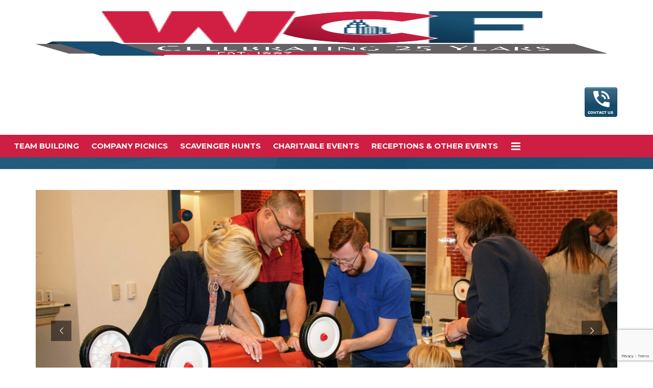

--- FILE ---
content_type: text/html; charset=UTF-8
request_url: https://www.windycityfieldhouse.com/team-building/team-building-for-a-cause/
body_size: 17843
content:
<!DOCTYPE html>
<!--[if lt IE 7]><html class="no-js lt-ie9 lt-ie8 lt-ie7" lang="en-US"><![endif]-->
<!--[if IE 7]><html class="no-js lt-ie9 lt-ie8" lang="en-US"><![endif]-->
<!--[if IE 8]><html class="no-js lt-ie9" lang="en-US"><![endif]-->
<!--[if IE 9]><html class="no-js lt-ie10" lang="en-US"><![endif]-->
<!--[if gt IE 9]><!-->
<html class="no-js" lang="en-US">
<!--<![endif]-->
<head>
	<meta http-equiv="X-UA-Compatible" content="IE=9; IE=8; IE=7; IE=EDGE" />
	<meta charset="UTF-8">
	<meta name="viewport" content="width=device-width, initial-scale=1.0">
	<meta name="mobile-web-app-capable" content="yes">
	<link rel="profile" href="http://gmpg.org/xfn/11">
	<link rel="pingback" href="https://www.windycityfieldhouse.com/xmlrpc.php">
  <link rel="stylesheet" href="https://maxcdn.bootstrapcdn.com/font-awesome/4.5.0/css/font-awesome.min.css">
  <link rel="shortcut icon" href="favicon.ico" type="image/x-icon">
  <link rel="icon" href="favicon.ico" type="image/x-icon">

	<!-- Fav and touch icons -->
		<link rel="shortcut icon" href="https://www.windycityfieldhouse.com/wp-content/uploads/2018/09/wcf_sq_ico-1.png">
			<link rel="apple-touch-icon-precomposed" href="https://www.windycityfieldhouse.com/wp-content/uploads/2018/09/wcf_sq_ico-1.png">
			<link rel="apple-touch-icon-precomposed" sizes="72x72" href="https://www.windycityfieldhouse.com/wp-content/uploads/2018/09/wcf_sq_ico-1.png">
			<link rel="apple-touch-icon-precomposed" sizes="114x114" href="https://www.windycityfieldhouse.com/wp-content/uploads/2018/09/wcf_sq_ico-1.png">
			<link rel="apple-touch-icon-precomposed" sizes="144x144" href="https://www.windycityfieldhouse.com/wp-content/uploads/2018/09/wcf_sq_ico-1.png">
	
	<!-- HTML5 shim, for IE6-8 support of HTML5 elements -->
	<!--[if lt IE 9]>
	<script src="https://www.windycityfieldhouse.com/wp-content/themes/kleo/assets/js/html5shiv.js"></script>
	<![endif]-->

	<!--[if IE 7]>
	<link rel="stylesheet" href="https://www.windycityfieldhouse.com/wp-content/themes/kleo/assets/css/fontello-ie7.css">
	<![endif]-->

	
  
	<!-- This site is optimized with the Yoast SEO plugin v15.0 - https://yoast.com/wordpress/plugins/seo/ -->
	<title>Team Building for A Cause - WCF Events Charitable Team Building</title>
	<meta name="description" content="Add a charitable twist to your next team building event with WCF&#039;s Team Building for a Cause! Give back and feel good with your team!" />
	<meta name="robots" content="index, follow, max-snippet:-1, max-image-preview:large, max-video-preview:-1" />
	<link rel="canonical" href="https://www.windycityfieldhouse.com/team-building/team-building-for-a-cause/" />
	<meta property="og:locale" content="en_US" />
	<meta property="og:type" content="article" />
	<meta property="og:title" content="Team Building for A Cause - WCF Events Charitable Team Building" />
	<meta property="og:description" content="Add a charitable twist to your next team building event with WCF&#039;s Team Building for a Cause! Give back and feel good with your team!" />
	<meta property="og:url" content="https://www.windycityfieldhouse.com/team-building/team-building-for-a-cause/" />
	<meta property="og:site_name" content="WCF Events" />
	<meta property="article:publisher" content="https://www.facebook.com/wcfevents/" />
	<meta property="article:modified_time" content="2025-06-25T19:54:24+00:00" />
	<meta property="og:image" content="https://www.windycityfieldhouse.com/wp-content/uploads/2016/03/Team-Building-for-acause.jpg" />
	<meta property="og:image:width" content="398" />
	<meta property="og:image:height" content="245" />
	<meta name="twitter:card" content="summary" />
	<meta name="twitter:creator" content="@wcfevents" />
	<meta name="twitter:site" content="@wcfevents" />
	<script type="application/ld+json" class="yoast-schema-graph">{"@context":"https://schema.org","@graph":[{"@type":"WebSite","@id":"https://www.windycityfieldhouse.com/#website","url":"https://www.windycityfieldhouse.com/","name":"WCF Events","description":"Engaging, Motivating and Empowering Your Employees with Fun &amp; Goal-Oriented Team Events","potentialAction":[{"@type":"SearchAction","target":"https://www.windycityfieldhouse.com/?s={search_term_string}","query-input":"required name=search_term_string"}],"inLanguage":"en-US"},{"@type":"ImageObject","@id":"https://www.windycityfieldhouse.com/team-building/team-building-for-a-cause/#primaryimage","inLanguage":"en-US","url":"https://www.windycityfieldhouse.com/wp-content/uploads/2016/03/Team-Building-for-acause.jpg","width":398,"height":245,"caption":"CSR Team Building Events"},{"@type":"WebPage","@id":"https://www.windycityfieldhouse.com/team-building/team-building-for-a-cause/#webpage","url":"https://www.windycityfieldhouse.com/team-building/team-building-for-a-cause/","name":"Team Building for A Cause - WCF Events Charitable Team Building","isPartOf":{"@id":"https://www.windycityfieldhouse.com/#website"},"primaryImageOfPage":{"@id":"https://www.windycityfieldhouse.com/team-building/team-building-for-a-cause/#primaryimage"},"datePublished":"2016-03-14T13:17:19+00:00","dateModified":"2025-06-25T19:54:24+00:00","description":"Add a charitable twist to your next team building event with WCF's Team Building for a Cause! Give back and feel good with your team!","inLanguage":"en-US","potentialAction":[{"@type":"ReadAction","target":["https://www.windycityfieldhouse.com/team-building/team-building-for-a-cause/"]}]}]}</script>
	<!-- / Yoast SEO plugin. -->


<link rel='dns-prefetch' href='//www.google.com' />
<link rel='dns-prefetch' href='//ajax.googleapis.com' />
<link rel='dns-prefetch' href='//fonts.googleapis.com' />
<link rel='dns-prefetch' href='//s.w.org' />
<link rel="alternate" type="application/rss+xml" title="WCF Events &raquo; Feed" href="https://www.windycityfieldhouse.com/feed/" />
		<script type="text/javascript">
			window._wpemojiSettings = {"baseUrl":"https:\/\/s.w.org\/images\/core\/emoji\/13.0.0\/72x72\/","ext":".png","svgUrl":"https:\/\/s.w.org\/images\/core\/emoji\/13.0.0\/svg\/","svgExt":".svg","source":{"concatemoji":"https:\/\/www.windycityfieldhouse.com\/wp-includes\/js\/wp-emoji-release.min.js"}};
			!function(e,a,t){var n,r,o,i=a.createElement("canvas"),p=i.getContext&&i.getContext("2d");function s(e,t){var a=String.fromCharCode;p.clearRect(0,0,i.width,i.height),p.fillText(a.apply(this,e),0,0);e=i.toDataURL();return p.clearRect(0,0,i.width,i.height),p.fillText(a.apply(this,t),0,0),e===i.toDataURL()}function c(e){var t=a.createElement("script");t.src=e,t.defer=t.type="text/javascript",a.getElementsByTagName("head")[0].appendChild(t)}for(o=Array("flag","emoji"),t.supports={everything:!0,everythingExceptFlag:!0},r=0;r<o.length;r++)t.supports[o[r]]=function(e){if(!p||!p.fillText)return!1;switch(p.textBaseline="top",p.font="600 32px Arial",e){case"flag":return s([127987,65039,8205,9895,65039],[127987,65039,8203,9895,65039])?!1:!s([55356,56826,55356,56819],[55356,56826,8203,55356,56819])&&!s([55356,57332,56128,56423,56128,56418,56128,56421,56128,56430,56128,56423,56128,56447],[55356,57332,8203,56128,56423,8203,56128,56418,8203,56128,56421,8203,56128,56430,8203,56128,56423,8203,56128,56447]);case"emoji":return!s([55357,56424,8205,55356,57212],[55357,56424,8203,55356,57212])}return!1}(o[r]),t.supports.everything=t.supports.everything&&t.supports[o[r]],"flag"!==o[r]&&(t.supports.everythingExceptFlag=t.supports.everythingExceptFlag&&t.supports[o[r]]);t.supports.everythingExceptFlag=t.supports.everythingExceptFlag&&!t.supports.flag,t.DOMReady=!1,t.readyCallback=function(){t.DOMReady=!0},t.supports.everything||(n=function(){t.readyCallback()},a.addEventListener?(a.addEventListener("DOMContentLoaded",n,!1),e.addEventListener("load",n,!1)):(e.attachEvent("onload",n),a.attachEvent("onreadystatechange",function(){"complete"===a.readyState&&t.readyCallback()})),(n=t.source||{}).concatemoji?c(n.concatemoji):n.wpemoji&&n.twemoji&&(c(n.twemoji),c(n.wpemoji)))}(window,document,window._wpemojiSettings);
		</script>
		<style type="text/css">
img.wp-smiley,
img.emoji {
	display: inline !important;
	border: none !important;
	box-shadow: none !important;
	height: 1em !important;
	width: 1em !important;
	margin: 0 .07em !important;
	vertical-align: -0.1em !important;
	background: none !important;
	padding: 0 !important;
}
</style>
	
     <style type="text/css">
        .custom_breadcrumb {
          padding-left: 0 !important;
        }
        .custom_breadcrumb > li {
          display: inline-block;
          color: #d4d1d1 !important;
          padding: 0 6px 0 0 !important;
          font-style: italic;
        }
        .custom_breadcrumb > li:after {
          content: "\f054";
          color: #ce0f42;
          font-size: 14px;
          font-family: FontAwesome;
          position: relative;
          top: 0px;
          font-style: normal;
          padding-left: 12px;
        }
        .custom_breadcrumb > li:last-child:after {
          display: none;
        }
        .custom_breadcrumb li a {
          color: #fff;
        }
     </style>
    <link rel='stylesheet' id='wp-block-library-css'  href='https://www.windycityfieldhouse.com/wp-includes/css/dist/block-library/style.min.css' type='text/css' media='all' />
<link rel='stylesheet' id='contact-form-7-css'  href='https://www.windycityfieldhouse.com/wp-content/plugins/contact-form-7/includes/css/styles.css' type='text/css' media='all' />
<link rel='stylesheet' id='jquery-ui-theme-css'  href='https://ajax.googleapis.com/ajax/libs/jqueryui/1.11.4/themes/blitzer/jquery-ui.min.css' type='text/css' media='all' />
<link rel='stylesheet' id='jquery-ui-timepicker-css'  href='https://www.windycityfieldhouse.com/wp-content/plugins/contact-form-7-datepicker/js/jquery-ui-timepicker/jquery-ui-timepicker-addon.min.css' type='text/css' media='all' />
<link rel='stylesheet' id='rs-plugin-settings-css'  href='https://www.windycityfieldhouse.com/wp-content/plugins/revslider/public/assets/css/settings.css' type='text/css' media='all' />
<style id='rs-plugin-settings-inline-css' type='text/css'>
#rs-demo-id {}
</style>
<link rel='stylesheet' id='module-frontend-css'  href='https://www.windycityfieldhouse.com/wp-content/plugins/sensei/assets/css/modules-frontend.css' type='text/css' media='all' />
<link rel='stylesheet' id='woothemes-sensei-frontend-css'  href='https://www.windycityfieldhouse.com/wp-content/plugins/sensei/assets/css/frontend/sensei.css' type='text/css' media='screen' />
<link rel='stylesheet' id='custom-accordion-css'  href='https://www.windycityfieldhouse.com/wp-content/plugins/sipep-accordion/includes/css/custom-accordion.css' type='text/css' media='all' />
<link rel='stylesheet' id='font-awesome-css'  href='https://www.windycityfieldhouse.com/wp-content/plugins/sipep-accordion/assets/font-awesome/css/font-awesome.min.css' type='text/css' media='all' />
<link rel='stylesheet' id='front-css-css'  href='https://www.windycityfieldhouse.com/wp-content/plugins/sipep-category-sort/includes/css/front.css' type='text/css' media='all' />
<link rel='stylesheet' id='bx-slider-css'  href='https://www.windycityfieldhouse.com/wp-content/plugins/sipep-category-sort/assets/jquery.bxslider/jquery.bxslider.css' type='text/css' media='all' />
<link rel='stylesheet' id='mediaelement-css'  href='https://www.windycityfieldhouse.com/wp-includes/js/mediaelement/mediaelementplayer-legacy.min.css' type='text/css' media='all' />
<link rel='stylesheet' id='kleo-google-fonts-css'  href='//fonts.googleapis.com/css?family=Montserrat%3A700%7COpen+Sans%3A400&#038;subset=latin&#038;ver=5.5.17' type='text/css' media='all' />
<link rel='stylesheet' id='tablepress-default-css'  href='https://www.windycityfieldhouse.com/wp-content/plugins/tablepress/css/default.min.css' type='text/css' media='all' />
<link rel='stylesheet' id='tablepress-responsive-tables-css'  href='https://www.windycityfieldhouse.com/wp-content/plugins/tablepress-responsive-tables/css/tablepress-responsive.min.css' type='text/css' media='all' />
<link rel='stylesheet' id='js_composer_front-css'  href='https://www.windycityfieldhouse.com/wp-content/plugins/js_composer/assets/css/js_composer.min.css' type='text/css' media='all' />
<link rel='stylesheet' id='kleo-combined-css'  href='https://www.windycityfieldhouse.com/wp-content/uploads/custom_styles/combined.css' type='text/css' media='all' />
<link rel='stylesheet' id='kleo-colors-css'  href='https://www.windycityfieldhouse.com/wp-content/uploads/custom_styles/dynamic.css' type='text/css' media='all' />
<link rel='stylesheet' id='kleo-fonts-css'  href='https://www.windycityfieldhouse.com/wp-content/themes/kleo/assets/css/fontello.css' type='text/css' media='all' />
<link rel='stylesheet' id='kleo-sensei-css'  href='https://www.windycityfieldhouse.com/wp-content/themes/kleo/lib/plugin-sensei/kleo-sensei.css' type='text/css' media='all' />
<link rel='stylesheet' id='kleo-style-css'  href='https://www.windycityfieldhouse.com/wp-content/themes/kleo-child/kleo-child/style.css' type='text/css' media='all' />
<script type='text/javascript' src='https://www.windycityfieldhouse.com/wp-includes/js/jquery/jquery.js' id='jquery-core-js'></script>
<script type='text/javascript' src='https://www.windycityfieldhouse.com/wp-content/plugins/revslider/public/assets/js/jquery.themepunch.tools.min.js' id='tp-tools-js'></script>
<script type='text/javascript' src='https://www.windycityfieldhouse.com/wp-content/plugins/revslider/public/assets/js/jquery.themepunch.revolution.min.js' id='revmin-js'></script>
<script type='text/javascript' src='https://www.windycityfieldhouse.com/wp-content/plugins/sipep-accordion/includes/js/jquery.custom-accordion.js' id='custom-accordion-js'></script>
<script type='text/javascript' src='https://www.windycityfieldhouse.com/wp-content/plugins/sipep-category-sort/assets/jquery.bxslider/jquery.bxslider.js' id='bx-slider-js'></script>
<script type='text/javascript' src='https://www.windycityfieldhouse.com/wp-content/plugins/update-alt-attribute/js/altimage.js' id='script-alt-js'></script>
<script type='text/javascript' src='https://www.windycityfieldhouse.com/wp-content/themes/kleo/assets/js/modernizr.custom.46504.js' id='modernizr-js'></script>
<script></script><link rel="https://api.w.org/" href="https://www.windycityfieldhouse.com/wp-json/" /><link rel="alternate" type="application/json" href="https://www.windycityfieldhouse.com/wp-json/wp/v2/pages/10794" /><link rel="EditURI" type="application/rsd+xml" title="RSD" href="https://www.windycityfieldhouse.com/xmlrpc.php?rsd" />
<link rel="wlwmanifest" type="application/wlwmanifest+xml" href="https://www.windycityfieldhouse.com/wp-includes/wlwmanifest.xml" /> 
<meta name="generator" content="WordPress 5.5.17" />
<link rel='shortlink' href='https://www.windycityfieldhouse.com/?p=10794' />
<link rel="alternate" type="application/json+oembed" href="https://www.windycityfieldhouse.com/wp-json/oembed/1.0/embed?url=https%3A%2F%2Fwww.windycityfieldhouse.com%2Fteam-building%2Fteam-building-for-a-cause%2F" />
<link rel="alternate" type="text/xml+oembed" href="https://www.windycityfieldhouse.com/wp-json/oembed/1.0/embed?url=https%3A%2F%2Fwww.windycityfieldhouse.com%2Fteam-building%2Fteam-building-for-a-cause%2F&#038;format=xml" />
<!-- Google tag (gtag.js) -->
<script async src="https://www.googletagmanager.com/gtag/js?id=G-G76SY4HCD5"></script>
<script>
  window.dataLayer = window.dataLayer || [];
  function gtag(){dataLayer.push(arguments);}
  gtag('js', new Date());

  gtag('config', 'G-G76SY4HCD5');
gtag('config', 'AW-1071774396');
</script>

<!-- Google Tag Manager -->
<script>(function(w,d,s,l,i){w[l]=w[l]||[];w[l].push({'gtm.start':
new Date().getTime(),event:'gtm.js'});var f=d.getElementsByTagName(s)[0],
j=d.createElement(s),dl=l!='dataLayer'?'&l='+l:'';j.async=true;j.src=
'https://www.googletagmanager.com/gtm.js?id='+i+dl;f.parentNode.insertBefore(j,f);
})(window,document,'script','dataLayer','GTM-T7S8Q63T');</script>
<!-- End Google Tag Manager -->

<!-- Snitcher analytics code -->
<script>
    !function(s,n,i,t,c,h){s.SnitchObject=i;s[i]||(s[i]=function(){
    (s[i].q=s[i].q||[]).push(arguments)});s[i].l=+new Date;c=n.createElement(t);
    h=n.getElementsByTagName(t)[0];c.src='//snid.snitcher.com/8432218.js';
    h.parentNode.insertBefore(c,h)}(window,document,'snid','script');
        
    snid('verify', '8432218');
</script>

<script>(function(w,d,t,r,u){var f,n,i;w[u]=w[u]||[],f=function(){var o={ti:"343202658", enableAutoSpaTracking: true};o.q=w[u],w[u]=new UET(o),w[u].push("pageLoad")},n=d.createElement(t),n.src=r,n.async=1,n.onload=n.onreadystatechange=function(){var s=this.readyState;s&&s!=="loaded"&&s!=="complete"||(f(),n.onload=n.onreadystatechange=null)},i=d.getElementsByTagName(t)[0],i.parentNode.insertBefore(n,i)})(window,document,"script","//bat.bing.com/bat.js","uetq");</script>

      <script>
        jQuery(function($){
          $('.widget_nav_menu .menu > li:first-child').addClass('main-parent');
        });
      </script>
    
    <script>
      jQuery(function($){
        $('#menu-side-menu li:first-child a').attr({
          href: 'https://www.windycityfieldhouse.com/request-proposal',
          title: 'Request Proposal'
        }).text('Request Proposal');
        //alert('10794');
      });
    </script>
      <meta name="mobile-web-app-capable" content="yes">
		<script type="text/javascript">
		/*
		 prevent dom flickering for elements hidden with js
		 */
		"use strict";

		document.documentElement.className += ' js-active ';
		document.documentElement.className += 'ontouchstart' in document.documentElement ? ' kleo-mobile ' : ' kleo-desktop ';

		var prefix = ['-webkit-', '-o-', '-moz-', '-ms-', ""];
		for (var i in prefix) {
			if (prefix[i] + 'transform' in document.documentElement.style) document.documentElement.className += " kleo-transform ";
		}
	</script>
	<meta name="generator" content="Powered by WPBakery Page Builder - drag and drop page builder for WordPress."/>
<meta name="generator" content="Powered by Slider Revolution 5.4.8 - responsive, Mobile-Friendly Slider Plugin for WordPress with comfortable drag and drop interface." />

<style>
.widget_tag_cloud a { font-size: small !important; }.logo img {
max-height: 100%;
width: 100%;
padding: 10px 0;
}
@media only screen and (max-width: 48em) {
.logo img { width: 40%; margin-top: -30px; }
}

</style>
<link rel="icon" href="https://www.windycityfieldhouse.com/wp-content/uploads/2023/10/cropped-Big-Square-Logo-32x32.png" sizes="32x32" />
<link rel="icon" href="https://www.windycityfieldhouse.com/wp-content/uploads/2023/10/cropped-Big-Square-Logo-192x192.png" sizes="192x192" />
<link rel="apple-touch-icon" href="https://www.windycityfieldhouse.com/wp-content/uploads/2023/10/cropped-Big-Square-Logo-180x180.png" />
<meta name="msapplication-TileImage" content="https://www.windycityfieldhouse.com/wp-content/uploads/2023/10/cropped-Big-Square-Logo-270x270.png" />
<script type="text/javascript">function setREVStartSize(e){									
						try{ e.c=jQuery(e.c);var i=jQuery(window).width(),t=9999,r=0,n=0,l=0,f=0,s=0,h=0;
							if(e.responsiveLevels&&(jQuery.each(e.responsiveLevels,function(e,f){f>i&&(t=r=f,l=e),i>f&&f>r&&(r=f,n=e)}),t>r&&(l=n)),f=e.gridheight[l]||e.gridheight[0]||e.gridheight,s=e.gridwidth[l]||e.gridwidth[0]||e.gridwidth,h=i/s,h=h>1?1:h,f=Math.round(h*f),"fullscreen"==e.sliderLayout){var u=(e.c.width(),jQuery(window).height());if(void 0!=e.fullScreenOffsetContainer){var c=e.fullScreenOffsetContainer.split(",");if (c) jQuery.each(c,function(e,i){u=jQuery(i).length>0?u-jQuery(i).outerHeight(!0):u}),e.fullScreenOffset.split("%").length>1&&void 0!=e.fullScreenOffset&&e.fullScreenOffset.length>0?u-=jQuery(window).height()*parseInt(e.fullScreenOffset,0)/100:void 0!=e.fullScreenOffset&&e.fullScreenOffset.length>0&&(u-=parseInt(e.fullScreenOffset,0))}f=u}else void 0!=e.minHeight&&f<e.minHeight&&(f=e.minHeight);e.c.closest(".rev_slider_wrapper").css({height:f})					
						}catch(d){console.log("Failure at Presize of Slider:"+d)}						
					};</script>
<noscript><style> .wpb_animate_when_almost_visible { opacity: 1; }</style></noscript>
  <!-- Google Analytics -->
  <script>
  (function(i,s,o,g,r,a,m){i['GoogleAnalyticsObject']=r;i[r]=i[r]||function(){
  (i[r].q=i[r].q||[]).push(arguments)},i[r].l=1*new Date();a=s.createElement(o),
  m=s.getElementsByTagName(o)[0];a.async=1;a.src=g;m.parentNode.insertBefore(a,m)
  })(window,document,'script','https://www.google-analytics.com/analytics.js','ga');
  ga('create', 'UA-368796-1', 'auto');
  ga('send', 'pageview');
  </script>
  <!-- Google Analytics -->

  <!-- Facebook Pixel Code -->
  <script>
  !function(f,b,e,v,n,t,s){if(f.fbq)return;n=f.fbq=function(){n.callMethod?
  n.callMethod.apply(n,arguments):n.queue.push(arguments)};if(!f._fbq)f._fbq=n;
  n.push=n;n.loaded=!0;n.version='2.0';n.queue=[];t=b.createElement(e);t.async=!0;
  t.src=v;s=b.getElementsByTagName(e)[0];s.parentNode.insertBefore(t,s)}(window,
  document,'script','https://connect.facebook.net/en_US/fbevents.js');

  fbq('init', '1276015355742457');
  fbq('track', "PageView");
    </script>
  <noscript><img height="1" width="1" style="display:none" src="https://www.facebook.com/tr?id=1276015355742457&ev=PageView&noscript=1" /></noscript>
  <!-- End Facebook Pixel Code -->

  <!-- Global site tag (gtag.js) - AdWords: 1071774396 -->
  <script async src="https://www.googletagmanager.com/gtag/js?id=AW-1071774396"></script>
  <script>
  window.dataLayer = window.dataLayer || [];
  function gtag(){dataLayer.push(arguments);}
  gtag('js', new Date());
  gtag('config', 'AW-1071774396');
  </script>
  <!-- Global site tag (gtag.js) - AdWords: 1071774396 -->

  <!-- Google Analytics Event Tracking -->
    <!-- Google Analytics Event Tracking -->
</head>


<body class="page-template-default page page-id-10794 page-child parent-pageid-8303 offcanvas-left offcanvas-type-default kleo-navbar-fixed header-overflow header-flexmenu header-two-rows wpb-js-composer js-comp-ver-8.5 vc_responsive" itemscope itemtype="http://schema.org/WebPage">

	
	<!-- PAGE LAYOUT
	================================================ -->
	<!--Attributes-->
	<div class="kleo-page">


	<!-- HEADER SECTION
	================================================ -->
	
<div id="header" class="header-color">

	<div class="navbar" role="navigation">

		
				<div class="kleo-main-header header-left">
			<div class="container">
				<!-- Brand and toggle get grouped for better mobile display -->
				<div class="navbar-header">
					<div class="kleo-mobile-switch">

												<button type="button" class="navbar-toggle" data-toggle="collapse" data-target=".nav-collapse">
							<span class="sr-only">Toggle navigation</span>
							<span class="icon-bar"></span>
							<span class="icon-bar"></span>
							<span class="icon-bar"></span>
						</button>

					</div>

					<div class="kleo-mobile-icons">

						
					</div>

					<strong class="logo">
						<a href="https://www.windycityfieldhouse.com">

							
								<img id="logo_img" title="WCF Events" src="https://www.windycityfieldhouse.com/wp-content/uploads/2022/12/25-Anniversary-Logo-size-match.png"
								     alt="WCF Events">

							
						</a>
					</strong>
				</div>

									<div class="header-banner">
						<a href="/contact-us/"><img class="alignnone size-full wp-image-8302" src="/wp-content/uploads/2016/05/phoneicon.png" alt="phone-icon" width="64" height="58" /></a>					</div>
				

				<div class="menus-wrap">
				<!-- Collect the nav links, forms, and other content for toggling -->
				<div class="primary-menu collapse navbar-collapse nav-collapse"><ul id="menu-main-menu-1" class="nav navbar-nav"><li class="menu-item menu-item-type-post_type menu-item-object-page current-page-ancestor menu-item-8320"><a title="Team Building" href="https://www.windycityfieldhouse.com/team-building/">Team Building</a></li>
<li class="menu-item menu-item-type-post_type menu-item-object-page menu-item-8319"><a title="Company Picnics" href="https://www.windycityfieldhouse.com/company-picnics/">Company Picnics</a></li>
<li class="menu-item menu-item-type-post_type menu-item-object-page menu-item-8318"><a title="Scavenger Hunts" href="https://www.windycityfieldhouse.com/scavenger-hunts/">Scavenger Hunts</a></li>
<li class="menu-item menu-item-type-post_type menu-item-object-page menu-item-8317"><a title="Charitable Events" href="https://www.windycityfieldhouse.com/charitable-events/">Charitable Events</a></li>
<li class="menu-item menu-item-type-post_type menu-item-object-page menu-item-8316"><a title="Receptions &amp; Other Events" href="https://www.windycityfieldhouse.com/corporate-events/">Receptions &#038; Other Events</a></li>
<li id="nav-menu-item-side" class="menu-item"><a href="#" class="open-sidebar" onclick="javascript:return false;"><i class="icon-menu"></i></a></li></ul></div>
				
				</div>

			</div><!--end container-->
		</div>
	</div>

</div><!--end header-->
	<!-- MAIN SECTION
	================================================ -->
	<div id="main">

	
<section class='container-wrap main-title alternate-color  main-center-title border-bottom breadcrumbs-container'><div class='container'><h1 class="page-title">Team Building for A Cause</h1><div class='breadcrumb-extra'>
		<div class="kleo_framework breadcrumb" itemscope itemtype="http://schema.org/BreadcrumbList"><span itemprop="itemListElement" itemscope itemtype="http://schema.org/ListItem"><a itemprop="item" href="https://www.windycityfieldhouse.com" title="WCF Events" ><span itemprop="name">Home</span></a><meta itemprop="position" content="1" /></span>
			 <span class="sep"> </span> <span itemprop="itemListElement" itemscope itemtype="http://schema.org/ListItem"><a itemprop="item" href="https://www.windycityfieldhouse.com/team-building/" title="Team Building Events"><span itemprop="name">Team Building Events</span></a><meta itemprop="position" content="2" /></span>
			 <span class="sep"> </span> <span class="active">Team Building for A Cause</span>
		</div></div></div></section>

<section class="container-wrap main-color">
	<div id="main-container" class="container-full">
		
			<div class="template-page col-sm-12 tpl-no">
				<div class="wrap-content">
					
				
    
        

<!-- Begin Article -->
<article id="post-10794" class="clearfix post-10794 page type-page status-publish has-post-thumbnail category-boost-morale category-build-camaraderie category-communication category-enhance-relationships category-group-problem-solving category-strategic-planning category-team-building category-team-work">

	
	<div class="article-content">

		<div class="wpb-content-wrapper"><section class="container-wrap  main-color "  style="padding-top:20px;padding-bottom:20px" ><div class="section-container container"><div class="vc_row wpb_row vc_row-fluid row"><div class="wpb_column vc_column_container vc_col-sm-12"><div class="vc_column-inner "><div class="wpb_wrapper"><div class="wpb_revslider_element wpb_content_element">
<div id="rev_slider_45_1_wrapper" class="rev_slider_wrapper fullwidthbanner-container" data-source="gallery" style="margin:0px auto;background:transparent;padding:0px;margin-top:0px;margin-bottom:0px;">
<!-- START REVOLUTION SLIDER 5.4.8 auto mode -->
	<div id="rev_slider_45_1" class="rev_slider fullwidthabanner" style="display:none;" data-version="5.4.8">
<ul>	<!-- SLIDE  -->
	<li data-index="rs-218" data-transition="fade" data-slotamount="default" data-hideafterloop="0" data-hideslideonmobile="off"  data-easein="default" data-easeout="default" data-masterspeed="300"  data-thumb="https://www.windycityfieldhouse.com/wp-content/uploads/2020/06/Pitts-Smithfield-6-200x150.jpg"  data-rotate="0"  data-saveperformance="off"  data-title="Slide" data-param1="" data-param2="" data-param3="" data-param4="" data-param5="" data-param6="" data-param7="" data-param8="" data-param9="" data-param10="" data-description="">
		<!-- MAIN IMAGE -->
		<img src="https://www.windycityfieldhouse.com/wp-content/uploads/2020/06/Pitts-Smithfield-6.jpg"  alt="" title="Pitts Smithfield 6"  width="1200" height="799" data-bgposition="center center" data-bgfit="cover" data-bgrepeat="no-repeat" data-bgparallax="off" class="rev-slidebg" data-no-retina>
		<!-- LAYERS -->
	</li>
	<!-- SLIDE  -->
	<li data-index="rs-491" data-transition="fade" data-slotamount="default" data-hideafterloop="0" data-hideslideonmobile="off"  data-easein="default" data-easeout="default" data-masterspeed="300"  data-thumb="https://www.windycityfieldhouse.com/wp-content/uploads/2020/06/CVS-Caremark-L.L.C.-OSTC-3-27-13-46-200x150.jpg"  data-rotate="0"  data-saveperformance="off"  data-title="Slide" data-param1="" data-param2="" data-param3="" data-param4="" data-param5="" data-param6="" data-param7="" data-param8="" data-param9="" data-param10="" data-description="">
		<!-- MAIN IMAGE -->
		<img src="https://www.windycityfieldhouse.com/wp-content/uploads/2020/06/CVS-Caremark-L.L.C.-OSTC-3-27-13-46.jpg"  alt="" title="CVS Caremark, L.L.C. OSTC 3-27-13 (46)"  width="1200" height="900" data-bgposition="center center" data-bgfit="cover" data-bgrepeat="no-repeat" data-bgparallax="off" class="rev-slidebg" data-no-retina>
		<!-- LAYERS -->
	</li>
	<!-- SLIDE  -->
	<li data-index="rs-219" data-transition="fade" data-slotamount="default" data-hideafterloop="0" data-hideslideonmobile="off"  data-easein="default" data-easeout="default" data-masterspeed="300"  data-thumb="https://www.windycityfieldhouse.com/wp-content/uploads/2020/06/IMG_1659-200x150.jpg"  data-rotate="0"  data-saveperformance="off"  data-title="Slide" data-param1="" data-param2="" data-param3="" data-param4="" data-param5="" data-param6="" data-param7="" data-param8="" data-param9="" data-param10="" data-description="">
		<!-- MAIN IMAGE -->
		<img src="https://www.windycityfieldhouse.com/wp-content/uploads/2020/06/IMG_1659.jpg"  alt="" title="IMG_1659"  width="1200" height="800" data-bgposition="center center" data-bgfit="cover" data-bgrepeat="no-repeat" data-bgparallax="off" class="rev-slidebg" data-no-retina>
		<!-- LAYERS -->
	</li>
	<!-- SLIDE  -->
	<li data-index="rs-221" data-transition="fade" data-slotamount="default" data-hideafterloop="0" data-hideslideonmobile="off"  data-easein="default" data-easeout="default" data-masterspeed="300"  data-thumb="https://www.windycityfieldhouse.com/wp-content/uploads/2020/06/The-Medical-Research-Network-OSPT-6-18-19-51-200x150.jpg"  data-rotate="0"  data-saveperformance="off"  data-title="Slide" data-param1="" data-param2="" data-param3="" data-param4="" data-param5="" data-param6="" data-param7="" data-param8="" data-param9="" data-param10="" data-description="">
		<!-- MAIN IMAGE -->
		<img src="https://www.windycityfieldhouse.com/wp-content/uploads/2020/06/The-Medical-Research-Network-OSPT-6-18-19-51.jpg"  alt="" title="The Medical Research Network OSPT 6-18-19 (51)"  width="1200" height="800" data-bgposition="center center" data-bgfit="cover" data-bgrepeat="no-repeat" data-bgparallax="off" class="rev-slidebg" data-no-retina>
		<!-- LAYERS -->
	</li>
	<!-- SLIDE  -->
	<li data-index="rs-494" data-transition="fade" data-slotamount="default" data-hideafterloop="0" data-hideslideonmobile="off"  data-easein="default" data-easeout="default" data-masterspeed="300"  data-thumb="https://www.windycityfieldhouse.com/wp-content/uploads/2020/06/American-Academy-of-Dermatology-4-21-18-110-200x150.jpg"  data-rotate="0"  data-saveperformance="off"  data-title="Slide" data-param1="" data-param2="" data-param3="" data-param4="" data-param5="" data-param6="" data-param7="" data-param8="" data-param9="" data-param10="" data-description="">
		<!-- MAIN IMAGE -->
		<img src="https://www.windycityfieldhouse.com/wp-content/uploads/2020/06/American-Academy-of-Dermatology-4-21-18-110.jpg"  alt="" title="American Academy of Dermatology 4-21-18 (110)"  width="1200" height="800" data-bgposition="center center" data-bgfit="cover" data-bgrepeat="no-repeat" data-bgparallax="off" class="rev-slidebg" data-no-retina>
		<!-- LAYERS -->
	</li>
	<!-- SLIDE  -->
	<li data-index="rs-492" data-transition="fade" data-slotamount="default" data-hideafterloop="0" data-hideslideonmobile="off"  data-easein="default" data-easeout="default" data-masterspeed="300"  data-thumb="https://www.windycityfieldhouse.com/wp-content/uploads/2020/06/Big-Ten-Network-OSTC-6-8-18-70-200x150.jpg"  data-rotate="0"  data-saveperformance="off"  data-title="Slide" data-param1="" data-param2="" data-param3="" data-param4="" data-param5="" data-param6="" data-param7="" data-param8="" data-param9="" data-param10="" data-description="">
		<!-- MAIN IMAGE -->
		<img src="https://www.windycityfieldhouse.com/wp-content/uploads/2020/06/Big-Ten-Network-OSTC-6-8-18-70.jpg"  alt="" title="Big Ten Network OSTC 6-8-18 (70)"  width="1200" height="800" data-bgposition="center center" data-bgfit="cover" data-bgrepeat="no-repeat" data-bgparallax="off" class="rev-slidebg" data-no-retina>
		<!-- LAYERS -->
	</li>
	<!-- SLIDE  -->
	<li data-index="rs-495" data-transition="fade" data-slotamount="default" data-hideafterloop="0" data-hideslideonmobile="off"  data-easein="default" data-easeout="default" data-masterspeed="300"  data-thumb="https://www.windycityfieldhouse.com/wp-content/uploads/2020/06/Cincinnati-3-200x150.jpg"  data-rotate="0"  data-saveperformance="off"  data-title="Slide" data-param1="" data-param2="" data-param3="" data-param4="" data-param5="" data-param6="" data-param7="" data-param8="" data-param9="" data-param10="" data-description="">
		<!-- MAIN IMAGE -->
		<img src="https://www.windycityfieldhouse.com/wp-content/uploads/2020/06/Cincinnati-3.jpg"  alt="" title="Cincinnati 3"  width="1200" height="799" data-bgposition="0% 50%" data-bgfit="cover" data-bgrepeat="no-repeat" data-bgparallax="off" class="rev-slidebg" data-no-retina>
		<!-- LAYERS -->
	</li>
	<!-- SLIDE  -->
	<li data-index="rs-223" data-transition="fade" data-slotamount="default" data-hideafterloop="0" data-hideslideonmobile="off"  data-easein="default" data-easeout="default" data-masterspeed="300"  data-thumb="https://www.windycityfieldhouse.com/wp-content/uploads/2016/07/TeamBuilding-for-a-cause3-200x150.jpg"  data-rotate="0"  data-saveperformance="off"  data-title="Slide" data-param1="" data-param2="" data-param3="" data-param4="" data-param5="" data-param6="" data-param7="" data-param8="" data-param9="" data-param10="" data-description="">
		<!-- MAIN IMAGE -->
		<img src="https://www.windycityfieldhouse.com/wp-content/uploads/2016/07/TeamBuilding-for-a-cause3.jpg"  alt="TeamBuilding for a cause" title="TeamBuilding-for-a-cause3"  width="1200" height="653" data-bgposition="center top" data-bgfit="cover" data-bgrepeat="no-repeat" data-bgparallax="off" class="rev-slidebg" data-no-retina>
		<!-- LAYERS -->
	</li>
	<!-- SLIDE  -->
	<li data-index="rs-496" data-transition="fade" data-slotamount="default" data-hideafterloop="0" data-hideslideonmobile="off"  data-easein="default" data-easeout="default" data-masterspeed="300"  data-thumb="https://www.windycityfieldhouse.com/wp-content/uploads/2016/08/ch5-200x150.jpg"  data-rotate="0"  data-saveperformance="off"  data-title="Slide" data-param1="" data-param2="" data-param3="" data-param4="" data-param5="" data-param6="" data-param7="" data-param8="" data-param9="" data-param10="" data-description="">
		<!-- MAIN IMAGE -->
		<img src="https://www.windycityfieldhouse.com/wp-content/uploads/2016/08/ch5.jpg"  alt="ch" title="ch5"  width="800" height="600" data-bgposition="center bottom" data-bgfit="cover" data-bgrepeat="no-repeat" data-bgparallax="off" class="rev-slidebg" data-no-retina>
		<!-- LAYERS -->
	</li>
	<!-- SLIDE  -->
	<li data-index="rs-497" data-transition="fade" data-slotamount="default" data-hideafterloop="0" data-hideslideonmobile="off"  data-easein="default" data-easeout="default" data-masterspeed="300"  data-thumb="https://www.windycityfieldhouse.com/wp-content/uploads/2020/06/ATI-Worksite-Solutions-OSTC-4-27-18-103-200x150.jpg"  data-rotate="0"  data-saveperformance="off"  data-title="Slide" data-param1="" data-param2="" data-param3="" data-param4="" data-param5="" data-param6="" data-param7="" data-param8="" data-param9="" data-param10="" data-description="">
		<!-- MAIN IMAGE -->
		<img src="https://www.windycityfieldhouse.com/wp-content/uploads/2020/06/ATI-Worksite-Solutions-OSTC-4-27-18-103.jpg"  alt="" title="ATI Worksite Solutions OSTC 4-27-18 (103)"  width="1200" height="800" data-bgposition="center center" data-bgfit="cover" data-bgrepeat="no-repeat" data-bgparallax="off" class="rev-slidebg" data-no-retina>
		<!-- LAYERS -->
	</li>
	<!-- SLIDE  -->
	<li data-index="rs-493" data-transition="fade" data-slotamount="default" data-hideafterloop="0" data-hideslideonmobile="off"  data-easein="default" data-easeout="default" data-masterspeed="300"  data-thumb="https://www.windycityfieldhouse.com/wp-content/uploads/2020/06/Pitts-Allegheny-Ctr-5-200x150.jpg"  data-rotate="0"  data-saveperformance="off"  data-title="Slide" data-param1="" data-param2="" data-param3="" data-param4="" data-param5="" data-param6="" data-param7="" data-param8="" data-param9="" data-param10="" data-description="">
		<!-- MAIN IMAGE -->
		<img src="https://www.windycityfieldhouse.com/wp-content/uploads/2020/06/Pitts-Allegheny-Ctr-5.jpg"  alt="" title="Pitts Allegheny Ctr 5"  width="1200" height="900" data-bgposition="0% 40%" data-bgfit="cover" data-bgrepeat="no-repeat" data-bgparallax="off" class="rev-slidebg" data-no-retina>
		<!-- LAYERS -->
	</li>
	<!-- SLIDE  -->
	<li data-index="rs-222" data-transition="fade" data-slotamount="default" data-hideafterloop="0" data-hideslideonmobile="off"  data-easein="default" data-easeout="default" data-masterspeed="300"  data-thumb="https://www.windycityfieldhouse.com/wp-content/uploads/2020/06/Team-Building-For-A-Cause-10-200x150.jpg"  data-rotate="0"  data-saveperformance="off"  data-title="Slide" data-param1="" data-param2="" data-param3="" data-param4="" data-param5="" data-param6="" data-param7="" data-param8="" data-param9="" data-param10="" data-description="">
		<!-- MAIN IMAGE -->
		<img src="https://www.windycityfieldhouse.com/wp-content/uploads/2020/06/Team-Building-For-A-Cause-10.jpg"  alt="" title="Team-Building-For-A-Cause (10)"  width="1240" height="930" data-bgposition="0% 80%" data-bgfit="cover" data-bgrepeat="no-repeat" data-bgparallax="off" class="rev-slidebg" data-no-retina>
		<!-- LAYERS -->
	</li>
</ul>
<div style="" class="tp-static-layers">

		<!-- LAYER NR. 1 -->
		<div class="tp-caption rev-btn  tp-static-layer" 
			 id="slider-45-layer-1" 
			 data-x="['right','right','right','right']" data-hoffset="['10','10','10','10']" 
			 data-y="['bottom','bottom','bottom','bottom']" data-voffset="['10','10','10','10']" 
						data-width="none"
			data-height="none"
			data-whitespace="nowrap"
 
			data-type="button" 
			data-actions='[{"event":"click","action":"simplelink","target":"_self","url":"\/media-gallery\/team-building-gallery\/team-building-for-a-cause-gallery\/","delay":""}]'
			data-responsive_offset="on" 
			data-responsive="off"
			data-startslide="0" 
			data-endslide="11" 
			data-frames='[{"from":"opacity:0;","speed":300,"to":"o:1;","delay":500,"ease":"Power2.easeInOut"},{"delay":"wait","speed":300,"to":"opacity:0;","ease":"nothing"},{"frame":"hover","speed":"0","ease":"Linear.easeNone","to":"o:1;rX:0;rY:0;rZ:0;z:0;","style":"c:rgba(255,255,255,1);"}]'
			data-textAlign="['left','left','left','left']"
			data-paddingtop="[12,12,12,12]"
			data-paddingright="[35,35,35,35]"
			data-paddingbottom="[12,12,12,12]"
			data-paddingleft="[35,35,35,35]"

			style="z-index: 5; white-space: nowrap; font-size: 17px; line-height: 17px; font-weight: 500; color: rgba(255,255,255,1);text-transform:left;background-color:rgba(206,31,67,1);outline:none;box-shadow:none;box-sizing:border-box;-moz-box-sizing:border-box;-webkit-box-sizing:border-box;cursor:pointer;">MORE IMAGES </div>
</div>
<script>var htmlDiv = document.getElementById("rs-plugin-settings-inline-css"); var htmlDivCss="";
						if(htmlDiv) {
							htmlDiv.innerHTML = htmlDiv.innerHTML + htmlDivCss;
						}else{
							var htmlDiv = document.createElement("div");
							htmlDiv.innerHTML = "<style>" + htmlDivCss + "</style>";
							document.getElementsByTagName("head")[0].appendChild(htmlDiv.childNodes[0]);
						}
					</script>
<div class="tp-bannertimer tp-bottom" style="visibility: hidden !important;"></div>	</div>
<script>var htmlDiv = document.getElementById("rs-plugin-settings-inline-css"); var htmlDivCss="";
				if(htmlDiv) {
					htmlDiv.innerHTML = htmlDiv.innerHTML + htmlDivCss;
				}else{
					var htmlDiv = document.createElement("div");
					htmlDiv.innerHTML = "<style>" + htmlDivCss + "</style>";
					document.getElementsByTagName("head")[0].appendChild(htmlDiv.childNodes[0]);
				}
			</script>
		<script type="text/javascript">
if (setREVStartSize!==undefined) setREVStartSize(
	{c: '#rev_slider_45_1', responsiveLevels: [1240,1024,1024,1024], gridwidth: [1240,1024,1024,1024], gridheight: [600,768,768,768], sliderLayout: 'auto'});
			
var revapi45,
	tpj;	
(function() {			
	if (!/loaded|interactive|complete/.test(document.readyState)) document.addEventListener("DOMContentLoaded",onLoad); else onLoad();	
	function onLoad() {				
		if (tpj===undefined) { tpj = jQuery; if("off" == "on") tpj.noConflict();}
	if(tpj("#rev_slider_45_1").revolution == undefined){
		revslider_showDoubleJqueryError("#rev_slider_45_1");
	}else{
		revapi45 = tpj("#rev_slider_45_1").show().revolution({
			sliderType:"standard",
			jsFileLocation:"//www.windycityfieldhouse.com/wp-content/plugins/revslider/public/assets/js/",
			sliderLayout:"auto",
			dottedOverlay:"none",
			delay:9000,
			navigation: {
				keyboardNavigation:"off",
				keyboard_direction: "horizontal",
				mouseScrollNavigation:"off",
 							mouseScrollReverse:"default",
				onHoverStop:"off",
				touch:{
					touchenabled:"on",
					touchOnDesktop:"off",
					swipe_threshold: 75,
					swipe_min_touches: 50,
					swipe_direction: "horizontal",
					drag_block_vertical: false
				}
				,
				arrows: {
					style:"gyges",
					enable:true,
					hide_onmobile:false,
					hide_onleave:false,
					tmp:'',
					left: {
						h_align:"left",
						v_align:"center",
						h_offset:30,
						v_offset:0
					},
					right: {
						h_align:"right",
						v_align:"center",
						h_offset:30,
						v_offset:0
					}
				}
				,
				bullets: {
					enable:true,
					hide_onmobile:true,
					hide_under:600,
					style:"hephaistos",
					hide_onleave:false,
					direction:"horizontal",
					h_align:"center",
					v_align:"bottom",
					h_offset:0,
					v_offset:30,
					space:5,
					tmp:''
				}
			},
			responsiveLevels:[1240,1024,1024,1024],
			visibilityLevels:[1240,1024,1024,1024],
			gridwidth:[1240,1024,1024,1024],
			gridheight:[600,768,768,768],
			lazyType:"none",
			parallax: {
				type:"mouse",
				origo:"slidercenter",
				speed:2000,
				speedbg:0,
				speedls:0,
				levels:[2,3,4,5,6,7,12,16,10,50,47,48,49,50,51,55],
			},
			shadow:0,
			spinner:"off",
			stopLoop:"on",
			stopAfterLoops:0,
			stopAtSlide:1,
			shuffle:"off",
			autoHeight:"off",
			disableProgressBar:"on",
			hideThumbsOnMobile:"on",
			hideSliderAtLimit:0,
			hideCaptionAtLimit:0,
			hideAllCaptionAtLilmit:0,
			debugMode:false,
			fallbacks: {
				simplifyAll:"off",
				nextSlideOnWindowFocus:"off",
				disableFocusListener:false,
			}
		});
	}; /* END OF revapi call */
	
 }; /* END OF ON LOAD FUNCTION */
}()); /* END OF WRAPPING FUNCTION */
</script>
		<script>
					var htmlDivCss = unescape("%0A.hephaistos%20.tp-bullet%20%7B%0A%09width%3A12px%3B%0A%09height%3A12px%3B%0A%09position%3Aabsolute%3B%0A%09background%3Argba%28153%2C%20153%2C%20153%2C%201%29%3B%0A%09border%3A3px%20solid%20rgba%28255%2C255%2C255%2C0.9%29%3B%0A%09border-radius%3A50%25%3B%0A%09cursor%3A%20pointer%3B%0A%09box-sizing%3Acontent-box%3B%0A%20%20%20%20box-shadow%3A%200px%200px%202px%201px%20rgba%28130%2C130%2C130%2C%200.3%29%3B%0A%7D%0A.hephaistos%20.tp-bullet%3Ahover%2C%0A.hephaistos%20.tp-bullet.selected%20%7B%0A%09background%3Argba%28255%2C%20255%2C%20255%2C%201%29%3B%0A%20%20%20%20border-color%3Argba%280%2C%200%2C%200%2C%201%29%3B%0A%7D%0A");
					var htmlDiv = document.getElementById('rs-plugin-settings-inline-css');
					if(htmlDiv) {
						htmlDiv.innerHTML = htmlDiv.innerHTML + htmlDivCss;
					}
					else{
						var htmlDiv = document.createElement('div');
						htmlDiv.innerHTML = '<style>' + htmlDivCss + '</style>';
						document.getElementsByTagName('head')[0].appendChild(htmlDiv.childNodes[0]);
					}
				  </script>
				</div><!-- END REVOLUTION SLIDER --></div></div></div></div></div></div></section><!-- end section --><section class="container-wrap  main-color "  style="padding-top:20px;padding-bottom:30px" ><div class="section-container container"><div class="vc_row wpb_row vc_row-fluid row"><div class="wpb_column vc_column_container vc_col-sm-3"><div class="vc_column-inner "><div class="wpb_wrapper">
	<div class="kleo_text_column wpb_text_column wpb_content_element " >
		<div class="wpb_wrapper">
			<h2 class="innertitle-border">Team Building for A Cause</h2>

		</div>
	</div></div></div></div><div class="wpb_column vc_column_container vc_col-sm-9"><div class="vc_column-inner "><div class="wpb_wrapper">
	<div class="kleo_text_column wpb_text_column wpb_content_element " >
		<div class="wpb_wrapper">
			<p>Looking to boost morale and motivate your employees? How about giving back at the same event by adding a charitable component to your Team ChallengeBuilding Event? <strong>WCF’s Team Building for a Cause</strong> is a fun and interactive event designed to boost morale and build relationships while increasing employee engagement with the addition of a <strong>charitable twist</strong> to your event. Now you are able to also give back at the same time to the local community, food pantries, schools or military families and personnel. WCF works with you to select a charity of your choice and design the event to achieve your charitable mission. If desired, WCF themes the event around the holidays or a theme of your choice. A recent <strong>Team Building for a Cause</strong> supported the troops overseas by creating care packages at the event. WCF coordinated with a local charity to quickly ship these packages to military personnel on active duty abroad for a well needed surprise. Whether it is helping your local community celebrate the holidays, help kids start off the school year with all their supplies or supporting our troops abroad, the <strong>Team Building for a Cause</strong> is a great program designed to give back while adding value to your team.</p>
<p><a href="/media-gallery/team-building-gallery/team-building-for-a-cause-gallery/">More Pictures of WCF&#8217;s Team Building for a Cause</a></p>

		</div>
	</div></div></div></div></div></div></section><!-- end section --><section class="container-wrap  main-color "  style="padding-top:40px;padding-bottom:40px" ><div class="section-container container"><div class="vc_row wpb_row vc_row-fluid row"><div class="wpb_column vc_column_container vc_col-sm-6"><div class="vc_column-inner "><div class="wpb_wrapper"><div class="wpb_single_image wpb_content_element vc_align_center"><figure class="wpb_wrapper vc_figure"><div class="vc_single_image-wrapper   vc_box_border_grey"><img width="800" height="531" src="https://www.windycityfieldhouse.com/wp-content/uploads/2016/02/DSC_0290.jpg" class="vc_single_image-img attachment-full" alt="DSC" loading="lazy" title="DSC_0290" srcset="https://www.windycityfieldhouse.com/wp-content/uploads/2016/02/DSC_0290.jpg 800w, https://www.windycityfieldhouse.com/wp-content/uploads/2016/02/DSC_0290-300x199.jpg 300w, https://www.windycityfieldhouse.com/wp-content/uploads/2016/02/DSC_0290-768x510.jpg 768w, https://www.windycityfieldhouse.com/wp-content/uploads/2016/02/DSC_0290-672x446.jpg 672w" sizes="(max-width: 800px) 100vw, 800px" /></div></figure></div></div></div></div><div class="wpb_column vc_column_container vc_col-sm-6"><div class="vc_column-inner "><div class="wpb_wrapper">
	<div class="kleo_text_column wpb_text_column wpb_content_element " >
		<div class="wpb_wrapper">
			<h2 class="innertitle-border">Media/Event Benefits/ROI</h2>
<ul class="list-icons">
<li>Enhance teamwork, group problem solving and communication skills</li>
<li>Demonstrate the importance of effective strategic planning and strategy</li>
<li>Provide an opportunity for employees to participate in a charitable activity</li>
</ul>

		</div>
	</div></div></div></div></div></div></section><!-- end section --><section class="container-wrap  quote main-color custom-color  text-center"  style="color: #ffffff;background-image: url(https://www.windycityfieldhouse.com/wp-content/uploads/2016/02/team-challenge-quote-bg.jpg); position: relative;;background-repeat: no-repeat;background-attachment: scroll;background-size: cover;padding-top:30px;padding-bottom:40px" ><div class="section-container container"><div class="vc_row wpb_row vc_row-fluid row vc_row-has-fill"><div class="wpb_column vc_column_container vc_col-sm-2"><div class="vc_column-inner "><div class="wpb_wrapper"></div></div></div><div class="wpb_column vc_column_container vc_col-sm-8"><div class="vc_column-inner "><div class="wpb_wrapper">
	<div class="kleo_text_column wpb_text_column wpb_content_element  cta-request-proposal" >
		<div class="wpb_wrapper">
			<h3>For more information on this program, please submit a proposal online or call WCF at 773.486.7403</h3>
<p><a class="see-through-btn" href="/request-proposal/">Request A Proposal</a></p>

		</div>
	</div></div></div></div><div class="wpb_column vc_column_container vc_col-sm-2"><div class="vc_column-inner "><div class="wpb_wrapper"></div></div></div></div></div></section><!-- end section --><section class="container-wrap  main-color "  style="padding-top:40px;padding-bottom:20px" ><div class="section-container container"><div class="vc_row wpb_row vc_row-fluid row"><div class="wpb_column vc_column_container vc_col-sm-12"><div class="vc_column-inner "><div class="wpb_wrapper">
	<div class="kleo_text_column wpb_text_column wpb_content_element " >
		<div class="wpb_wrapper">
			<h2 class="innertitle-border">Other Team Building Events</h2>

		</div>
	</div></div></div></div></div></div></section><!-- end section --><section class="container-wrap  main-color "  style="padding-top:10px;padding-bottom:0px;margin-top:-25px" ><div class="section-container container"><div class="vc_row wpb_row vc_row-fluid row"><div class="wpb_column vc_column_container vc_col-sm-4"><div class="vc_column-inner "><div class="wpb_wrapper"><div class="wpb_single_image wpb_content_element vc_align_left  single-image-title img-full-width"><figure class="wpb_wrapper vc_figure"><a href="/team-building/team-challenge/" target="_self" class="vc_single_image-wrapper   vc_box_border_grey"><img class="vc_single_image-img " src="https://www.windycityfieldhouse.com/wp-content/uploads/2016/02/team-challenge-program.jpg" width="398" height="245" alt="team challenge program" title="team-challenge-program" loading="lazy" /></a></figure></div></div></div></div><div class="wpb_column vc_column_container vc_col-sm-4"><div class="vc_column-inner "><div class="wpb_wrapper"><div class="wpb_single_image wpb_content_element vc_align_left  single-image-title img-full-width"><figure class="wpb_wrapper vc_figure"><a href="/team-building/cake-boss-lets-cut-the-cake-challenge/" target="_self" class="vc_single_image-wrapper   vc_box_border_grey"><img class="vc_single_image-img " src="https://www.windycityfieldhouse.com/wp-content/uploads/2016/03/cake-boss-lets-cut-the-cake-challenge.jpg" width="398" height="245" alt="cake boss lets cut the cake challenge" title="cake-boss-lets-cut-the-cake-challenge" loading="lazy" /></a></figure></div></div></div></div><div class="wpb_column vc_column_container vc_col-sm-4"><div class="vc_column-inner "><div class="wpb_wrapper"><div class="wpb_single_image wpb_content_element vc_align_left  single-image-title img-full-width"><figure class="wpb_wrapper vc_figure"><a href="/team-building/mousetrap-race-car-challenge/" target="_self" class="vc_single_image-wrapper   vc_box_border_grey"><img class="vc_single_image-img " src="https://www.windycityfieldhouse.com/wp-content/uploads/2016/02/mousetrap-race-car-program.jpg" width="398" height="245" alt="mousetrap race car program" title="mousetrap-race-car-program" loading="lazy" /></a></figure></div></div></div></div></div></div></section><!-- end section --><section class="container-wrap  main-color "  style="padding-top:10px;padding-bottom:10px" ><div class="section-container container"><div class="vc_row wpb_row vc_row-fluid row"><div class="wpb_column vc_column_container vc_col-sm-12"><div class="vc_column-inner "><div class="wpb_wrapper">
	<div class="kleo_text_column wpb_text_column wpb_content_element " >
		<div class="wpb_wrapper">
			<h2 class="innertitle-border">Related Events</h2>

		</div>
	</div></div></div></div></div></div></section><!-- end section --><section class="container-wrap  main-color "  style="padding-top:0px;padding-bottom:0px" ><div class="section-container container"><div class="vc_row wpb_row vc_row-fluid row"><div class="wpb_column vc_column_container vc_col-sm-4"><div class="vc_column-inner "><div class="wpb_wrapper"><div class="wpb_single_image wpb_content_element vc_align_left  single-image-title img-full-width"><figure class="wpb_wrapper vc_figure"><a href="/charitable-events/double-goal-events-for-a-cause/" target="_self" class="vc_single_image-wrapper   vc_box_border_grey"><img class="vc_single_image-img " src="https://www.windycityfieldhouse.com/wp-content/uploads/2016/02/double-goal-events-for-a-cause.jpg" width="398" height="245" alt="double goal events for a cause" title="double-goal-events-for-a-cause" loading="lazy" /></a></figure></div></div></div></div><div class="wpb_column vc_column_container vc_col-sm-4"><div class="vc_column-inner "><div class="wpb_wrapper"><div class="wpb_single_image wpb_content_element vc_align_left  single-image-title img-full-width"><figure class="wpb_wrapper vc_figure"><a href="/company-picnics/interactive-summer-picnics/" target="_self" class="vc_single_image-wrapper   vc_box_border_grey"><img class="vc_single_image-img " src="https://www.windycityfieldhouse.com/wp-content/uploads/2016/03/interactive-summer-picnics-program.jpg" width="398" height="245" alt="interactive summer picnics program" title="interactive-summer-picnics-program" loading="lazy" /></a></figure></div></div></div></div><div class="wpb_column vc_column_container vc_col-sm-4"><div class="vc_column-inner "><div class="wpb_wrapper"><div class="wpb_single_image wpb_content_element vc_align_left  single-image-title img-full-width"><figure class="wpb_wrapper vc_figure"><a href="/scavenger-hunts/mission-impossible-scavenger-hunts/" target="_self" class="vc_single_image-wrapper   vc_box_border_grey"><img class="vc_single_image-img " src="https://www.windycityfieldhouse.com/wp-content/uploads/2016/02/mission-impossible-scavenger-hunts-program.jpg" width="398" height="245" alt="mission impossible scavenger hunts program" title="mission-impossible-scavenger-hunts-program" loading="lazy" /></a></figure></div></div></div></div></div></div></section><!-- end section --><section class="container-wrap  main-color custom-color "  style="color: #ffffff;background-image: url(https://www.windycityfieldhouse.com/wp-content/uploads/2016/02/testimonial-bg.jpg); position: relative;;background-position: left center;background-repeat: no-repeat;background-attachment: scroll;background-size: cover;padding-top:40px;padding-bottom:40px" ><div class="section-container container"><div class="vc_row wpb_row vc_row-fluid row vc_row-has-fill"><div class="wpb_column vc_column_container vc_col-sm-12"><div class="vc_column-inner "><div class="wpb_wrapper"><div class="wpb_wrapper"><div class="kleo-carousel-container kleo-testimonials"><div class="kleo-carousel-items kleo-carousel-testimonials" data-scroll-fx="crossfade" data-autoplay="true" data-min-items="1" data-max-items="1" data-speed="10000" data-items-height="variable"><ul class="kleo-carousel">	

				<li class="">
					<div class="testimonial-image">
						<img src="https://www.windycityfieldhouse.com/wp-content/uploads/2016/07/Baxter-65x65.jpg" alt="">					</div>
					<div class="testimonial-content">
						<p>&#8220;All of the feedback we got was very positive and I believe I’m seeing a spillover effect of all of that camaraderie taking place around the office.”</p>
					</div>
					<div class="testimonial-meta">
						<strong class="testimonial-name">Baxter Health Care</strong>
						<span class="testimonial-subtitle"></span>
					</div>
				</li>
		
				

				<li class="">
					<div class="testimonial-image">
						<img src="https://www.windycityfieldhouse.com/wp-content/uploads/2016/07/DePaul-65x65.jpg" alt="">					</div>
					<div class="testimonial-content">
						<p>&#8220;I cannot thank you enough for your flexibility and patience.&#8221;</p>
					</div>
					<div class="testimonial-meta">
						<strong class="testimonial-name">DePaul University</strong>
						<span class="testimonial-subtitle"></span>
					</div>
				</li>
		
				

				<li class="">
					<div class="testimonial-image">
						<img src="https://www.windycityfieldhouse.com/wp-content/uploads/2016/06/pepsico-logo-65x65.jpg" alt="">					</div>
					<div class="testimonial-content">
						<p>“The event couldn&#8217;t have gone better…&#8221;</p>
					</div>
					<div class="testimonial-meta">
						<strong class="testimonial-name">Pepsico</strong>
						<span class="testimonial-subtitle"></span>
					</div>
				</li>
		
				

				<li class="">
					<div class="testimonial-image">
						<img src="https://www.windycityfieldhouse.com/wp-content/uploads/2016/02/Grant-Thornton-65x65.jpg" alt="">					</div>
					<div class="testimonial-content">
						<p>&#8221; I wanted to let you know how much I enjoyed working with you&#8230;You were so responsive throughout the entire process&#8221;</p>
					</div>
					<div class="testimonial-meta">
						<strong class="testimonial-name">Grant Thornton LLP</strong>
						<span class="testimonial-subtitle"></span>
					</div>
				</li>
		
				

				<li class="">
					<div class="testimonial-image">
											</div>
					<div class="testimonial-content">
						<p>&#8220;The event went so very well, thank you and the staff for a great job. The group loved the activities and the philanthropic outreach attached with the event. Thank you once again!&#8221;</p>
					</div>
					<div class="testimonial-meta">
						<strong class="testimonial-name">Dover Corporation</strong>
						<span class="testimonial-subtitle"></span>
					</div>
				</li>
		
				

				<li class="">
					<div class="testimonial-image">
											</div>
					<div class="testimonial-content">
						<p>&#8220;Tell the team they did an amazing job and we raised [a lot of money] for Prevent Child Abuse America.&#8221;</p>
					</div>
					<div class="testimonial-meta">
						<strong class="testimonial-name">Navigators Specialty</strong>
						<span class="testimonial-subtitle"></span>
					</div>
				</li>
		
				

				<li class="">
					<div class="testimonial-image">
						<img src="https://www.windycityfieldhouse.com/wp-content/uploads/2016/06/cdw-65x65.jpg" alt="">					</div>
					<div class="testimonial-content">
						<p style="text-align: center;">“A great event for motivating employees.”</p>
					</div>
					<div class="testimonial-meta">
						<strong class="testimonial-name">CDW</strong>
						<span class="testimonial-subtitle"></span>
					</div>
				</li>
		
			</ul><!-- end kleo-carousel --></div><!-- end kleo-carousel-items --><div class="kleo-carousel-pager carousel-pager"></div></div><!-- end kleo-testimonials carousel-container --></div></div></div></div></div></div></section><!-- end section --></p>
</div>		
	</div><!--end article-content-->

</article>
<!-- End  Article -->


        
        

	


				
				</div><!--end wrap-content-->
			</div><!--end main-page-template-->
								</div><!--end .container-->

</section>
<!--END MAIN SECTION-->


			
		</div><!-- #main -->

		
<div id="footer" class="footer-color border-top">
	<div class="container">
		<div class="template-page tpl-no">
			<div class="wrap-content">
				<div class="row">
					<div class="col-sm-3">
						<div id="footer-sidebar-1" class="footer-sidebar widget-area" role="complementary">
							<div id="custom_html-3" class="widget_text widget widget_custom_html"><div class="textwidget custom-html-widget"><h3>
	Corporate Events
</h3>
<a class="see-through-btn-footer" href="/web/20190407132122/https://www.windycityfieldhouse.com/request-proposal/">Request A Proposal</a>
&nbsp;
<a class="see-through-btn-footer" href="https://calendar.google.com/appointments/schedules/AcZssZ1kB9vlkBqPNlPuFFMqChbxanUuvZ5eJNL4LIi7UCo4qCZOXYty6UGBRqO-jTcZpS8YkolrcAXD">Schedule a Call</a>
&nbsp;
<h4>Follow Us</h4>
<div class="social-icons">
<a href="https://www.facebook.com/wcfevents/"><span class="fa fa-facebook"></span></a> <a href="https://twitter.com/wcfevents"><span class="fa fa-twitter"></span></a> <a href="https://www.youtube.com/user/WindyCityFieldhouse"><span class="fa fa-youtube"></span></a> <a href="https://www.linkedin.com/company/wcf-events/"><span class="fa fa-linkedin"></span></a> <a href="https://pinterest.com/wcfevents/"><span class="fa fa-pinterest"></span></a>
</div></div></div>						</div>
					</div>
					<div class="col-sm-3">
						<div id="footer-sidebar-2" class="footer-sidebar widget-area" role="complementary">
							<div id="text-17" class="widget widget_text">			<div class="textwidget"></div>
		</div>						</div>
					</div>
					<div class="col-sm-3">
						<div id="footer-sidebar-3" class="footer-sidebar widget-area" role="complementary">
							<div id="text-3" class="widget widget_text"><h4 class="widget-title">Contact Us</h4>			<div class="textwidget"><p>&nbsp;</p>
<h4>Address</h4>
<p class="address"><b>WCF Events</b><br />
2017 N Mendell Street, Ste 3SE<br />
Chicago, IL 60614</p>
<p>Planning Events Nationwide<br />
with Offices in Chicago &amp; Arizona</p>
</div>
		</div>	
						</div>
					</div>
					<div class="col-sm-3">
						<div id="footer-sidebar-4" class="footer-sidebar widget-area" role="complementary">
													</div>
					</div>
				</div>
			</div>
		</div>
	</div>
</div><!-- #footer -->

		    <a class="kleo-go-top" href="#"><i class="icon-up-open-big"></i></a>
			
<!-- SOCKET SECTION
================================================ -->

<div id="socket" class="socket-color">
    <div class="container">
        <div class="template-page tpl-no col-xs-12 col-sm-12">
            <div class="wrap-content">

                <div class="row">
                    <div class="col-sm-12">
                        <div class="gap-10"></div>
                    </div><!--end widget-->

                    <div class="col-sm-12">
                        <span class="copyright">Copyright © 2026 <b> Windy City Fieldhouse. All Rights Reserved. <a href="https://www.windycityfieldhouse.com/privacy-policy/">Privacy Policy</a>.</b></span>                    </div>

                    <div class="col-sm-12">
                        <div class="gap-10"></div>
                    </div><!--end widget-->
                </div><!--end row-->

            </div><!--end wrap-content-->
        </div><!--end template-page-->
    </div><!--end container-->
</div><!--end footer-->
	</div><!-- #page -->

    <div class="offcanvas-sidebar side-color"><div class="wrap-canvas-menu"><div class="offcanvas-title"><a href="#" class="open-sidebar"></a></div><div class="offcanvas-before"></div><div class="widget_nav_menu"><ul id="menu-side-menu" class="offcanvas-menu"><li id="menu-item-11096" class="menu-item menu-item-type-post_type menu-item-object-page menu-item-11096"><a title="Request for Information" href="https://www.windycityfieldhouse.com/contact-us/">Request for Information</a></li>
<li id="menu-item-12139" class="menu-item menu-item-type-post_type menu-item-object-page menu-item-12139"><a title="Events by Impact" href="https://www.windycityfieldhouse.com/events-by-impact/">Events by Impact</a></li>
<li id="menu-item-12138" class="menu-item menu-item-type-post_type menu-item-object-page menu-item-12138"><a title="Events by Need" href="https://www.windycityfieldhouse.com/events-by-need/">Events by Need</a></li>
<li id="menu-item-8463" class="menu-item menu-item-type-post_type menu-item-object-page menu-item-8463"><a title="Media Gallery" href="https://www.windycityfieldhouse.com/media-gallery/">Media Gallery</a></li>
<li id="menu-item-8462" class="menu-item menu-item-type-post_type menu-item-object-page menu-item-8462"><a title="About Us" href="https://www.windycityfieldhouse.com/about-us/">About Us</a></li>
<li id="menu-item-8850" class="menu-item menu-item-type-post_type menu-item-object-page menu-item-8850"><a title="Testimonials" href="https://www.windycityfieldhouse.com/testimonials/">Testimonials</a></li>
<li id="menu-item-8635" class="menu-item menu-item-type-post_type menu-item-object-page menu-item-8635"><a title="Blog" href="https://www.windycityfieldhouse.com/blog/">Blog</a></li>
<li id="menu-item-8611" class="menu-item menu-item-type-post_type menu-item-object-page menu-item-8611"><a title="Contact Us" href="https://www.windycityfieldhouse.com/contact-us/">Contact Us</a></li>
</ul></div><div class="offcanvas-after"></div></div></div>
	<!-- Analytics -->
	
	<script type="text/javascript">
_linkedin_partner_id = "6162738";
window._linkedin_data_partner_ids = window._linkedin_data_partner_ids || [];
window._linkedin_data_partner_ids.push(_linkedin_partner_id);
</script><script type="text/javascript">
(function(l) {
if (!l){window.lintrk = function(a,b){window.lintrk.q.push([a,b])};
window.lintrk.q=[]}
var s = document.getElementsByTagName("script")[0];
var b = document.createElement("script");
b.type = "text/javascript";b.async = true;
b.src = "https://snap.licdn.com/li.lms-analytics/insight.min.js";
s.parentNode.insertBefore(b, s);})(window.lintrk);
</script>
<noscript>
<img height="1" width="1" style="display:none;" alt="" src="https://px.ads.linkedin.com/collect/?pid=6162738&fmt=gif" />
</noscript>

<!--Start of Tawk.to Script (0.9.2)-->
<script id="tawk-script" type="text/javascript">
var Tawk_API = Tawk_API || {};
var Tawk_LoadStart=new Date();
(function(){
	var s1 = document.createElement( 'script' ),s0=document.getElementsByTagName( 'script' )[0];
	s1.async = true;
	s1.src = 'https://embed.tawk.to/5616ef31537920ae520495b6/default';
	s1.charset = 'UTF-8';
	s1.setAttribute( 'crossorigin','*' );
	s0.parentNode.insertBefore( s1, s0 );
})();
</script>
<!--End of Tawk.to Script (0.9.2)-->


      <script>
        jQuery(function($){
          $('ul#menu-fieldhouse-programs-1 li').last().find('a').addClass('open-sidebar');
        });
      </script>
    <script>
  var lookContact = "/contact-us/";
  var replaceContact = "";
  var lookAbout = "/about-us/";
  var replaceAbout = "";

  jQuery(document).ready(function($){
    $("a[href*='"+lookContact+"']").each(function(){
      var href = $(this).attr("href");
      if ((replaceContact.length > 0) && (href.indexOf(replaceContact) == -1))
      {
        href = href.replace(lookContact, replaceContact);
      }
			$(this).attr("href", href);
    });

    $("a[href*='"+lookAbout+"']").each(function(){
      var href = $(this).attr("href");
      if ((replaceAbout.length > 0) && (href.indexOf(replaceAbout) == -1))
      {
        href = href.replace(lookAbout, replaceAbout);
      }
			$(this).attr("href", href);
    });
	});
	</script><script type="text/html" id="wpb-modifications"> window.wpbCustomElement = 1; </script>			<script type="text/javascript">
				function revslider_showDoubleJqueryError(sliderID) {
					var errorMessage = "Revolution Slider Error: You have some jquery.js library include that comes after the revolution files js include.";
					errorMessage += "<br> This includes make eliminates the revolution slider libraries, and make it not work.";
					errorMessage += "<br><br> To fix it you can:<br>&nbsp;&nbsp;&nbsp; 1. In the Slider Settings -> Troubleshooting set option:  <strong><b>Put JS Includes To Body</b></strong> option to true.";
					errorMessage += "<br>&nbsp;&nbsp;&nbsp; 2. Find the double jquery.js include and remove it.";
					errorMessage = "<span style='font-size:16px;color:#BC0C06;'>" + errorMessage + "</span>";
						jQuery(sliderID).show().html(errorMessage);
				}
			</script>
			<!-- Modal Login form -->
<div id="kleo-login-modal" class="kleo-form-modal main-color mfp-hide">
    <div class="row">
        <div class="col-sm-12 text-center">

			
            <div class="kleo-pop-title-wrap main-color">
                <h3 class="kleo-pop-title">Log in with your credentials</h3>

				            </div>


			            <form action="https://www.windycityfieldhouse.com/wp-login.php" name="login_form" method="post"
                  class="kleo-form-signin sq-login-form">
				<input type="hidden" id="sq-login-security" name="sq-login-security" value="4b571f242b" /><input type="hidden" name="_wp_http_referer" value="/team-building/team-building-for-a-cause/" />                <input type="text" required name="log" class="form-control sq-username" value=""
                       placeholder="Username">
                <input type="password" required spellcheck="false" autocomplete="off" value="" name="pwd" class="sq-password form-control"
                       placeholder="Password">
                <div id="kleo-login-result"></div>
                <button class="btn btn-lg btn-default btn-block"
                        type="submit">Sign in</button>
                <label class="checkbox pull-left">
                    <input class="sq-rememberme" name="rememberme" type="checkbox"
                           value="forever"> Remember me                </label>
                <a href="#kleo-lostpass-modal"
                   class="kleo-show-lostpass kleo-other-action pull-right">Lost your password?</a>
                <span class="clearfix"></span>

                				
            </form>

        </div>
    </div>
</div><!-- END Modal Login form -->


<!-- Modal Lost Password form -->
<div id="kleo-lostpass-modal" class="kleo-form-modal main-color mfp-hide">
    <div class="row">
        <div class="col-sm-12 text-center">
            <div class="kleo-pop-title-wrap alternate-color">
                <h3 class="kleo-pop-title">Forgot your details?</h3>
            </div>

			
            <form name="forgot_form" action="" method="post" class="sq-forgot-form kleo-form-signin">
				<input type="hidden" id="security-pass" name="security-pass" value="4b571f242b" /><input type="hidden" name="_wp_http_referer" value="/team-building/team-building-for-a-cause/" />                <input type="text" required name="user_login" class="sq-forgot-email form-control"
                       placeholder="Username or Email">
                <div id="kleo-lost-result"></div>
                <button class="btn btn-lg btn-default btn-block"
                        type="submit">Reset Password</button>
                <a href="#kleo-login-modal"
                   class="kleo-show-login kleo-other-action pull-right">I remember my details</a>
                <span class="clearfix"></span>
            </form>

        </div>
    </div>
</div><!-- END Modal Lost Password form -->


<script type='text/javascript' id='contact-form-7-js-extra'>
/* <![CDATA[ */
var wpcf7 = {"apiSettings":{"root":"https:\/\/www.windycityfieldhouse.com\/wp-json\/contact-form-7\/v1","namespace":"contact-form-7\/v1"},"cached":"1"};
/* ]]> */
</script>
<script type='text/javascript' src='https://www.windycityfieldhouse.com/wp-content/plugins/contact-form-7/includes/js/scripts.js' id='contact-form-7-js'></script>
<script type='text/javascript' src='https://www.windycityfieldhouse.com/wp-includes/js/jquery/ui/core.min.js' id='jquery-ui-core-js'></script>
<script type='text/javascript' src='https://www.windycityfieldhouse.com/wp-includes/js/jquery/ui/datepicker.min.js' id='jquery-ui-datepicker-js'></script>
<script type='text/javascript' id='jquery-ui-datepicker-js-after'>
jQuery(document).ready(function(jQuery){jQuery.datepicker.setDefaults({"closeText":"Close","currentText":"Today","monthNames":["January","February","March","April","May","June","July","August","September","October","November","December"],"monthNamesShort":["Jan","Feb","Mar","Apr","May","Jun","Jul","Aug","Sep","Oct","Nov","Dec"],"nextText":"Next","prevText":"Previous","dayNames":["Sunday","Monday","Tuesday","Wednesday","Thursday","Friday","Saturday"],"dayNamesShort":["Sun","Mon","Tue","Wed","Thu","Fri","Sat"],"dayNamesMin":["S","M","T","W","T","F","S"],"dateFormat":"MM d, yy","firstDay":1,"isRTL":false});});
</script>
<script type='text/javascript' src='https://www.windycityfieldhouse.com/wp-content/plugins/contact-form-7-datepicker/js/jquery-ui-timepicker/jquery-ui-timepicker-addon.min.js' id='jquery-ui-timepicker-js'></script>
<script type='text/javascript' src='https://www.windycityfieldhouse.com/wp-includes/js/jquery/ui/widget.min.js' id='jquery-ui-widget-js'></script>
<script type='text/javascript' src='https://www.windycityfieldhouse.com/wp-includes/js/jquery/ui/mouse.min.js' id='jquery-ui-mouse-js'></script>
<script type='text/javascript' src='https://www.windycityfieldhouse.com/wp-includes/js/jquery/ui/slider.min.js' id='jquery-ui-slider-js'></script>
<script type='text/javascript' src='https://www.windycityfieldhouse.com/wp-includes/js/jquery/ui/button.min.js' id='jquery-ui-button-js'></script>
<script type='text/javascript' src='https://www.windycityfieldhouse.com/wp-content/plugins/contact-form-7-datepicker/js/jquery-ui-sliderAccess.js' id='jquery-ui-slider-access-js'></script>
<script type='text/javascript' id='qppr_frontend_scripts-js-extra'>
/* <![CDATA[ */
var qpprFrontData = {"linkData":{"https:\/\/www.wcfevents.com\/surveillancevid":[0,1,""],"https:\/\/www.windycityfieldhouse.com\/Aschlade":[0,1,""],"https:\/\/www.windycityfieldhouse.com\/aschlade":[0,1,""],"https:\/\/www.windycityfieldhouse.com\/barmitzvah":[0,1,""],"https:\/\/www.windycityfieldhouse.com\/barmitzvahs":[0,1,""],"https:\/\/www.windycityfieldhouse.com\/bbq":[0,1,""],"https:\/\/www.windycityfieldhouse.com\/bday":[0,1,""],"https:\/\/www.windycityfieldhouse.com\/bdayinvite":[0,1,""],"https:\/\/www.windycityfieldhouse.com\/bdays":[0,1,""],"https:\/\/www.windycityfieldhouse.com\/birthdays":[0,1,""],"https:\/\/www.windycityfieldhouse.com\/boost":[0,1,""],"https:\/\/www.windycityfieldhouse.com\/cakechallenge":[0,1,""],"https:\/\/www.windycityfieldhouse.com\/camps":[0,1,""],"https:\/\/www.windycityfieldhouse.com\/careers":[0,1,""],"https:\/\/www.windycityfieldhouse.com\/careers.htm":[0,1,""],"https:\/\/www.windycityfieldhouse.com\/cause":[0,1,""],"https:\/\/www.windycityfieldhouse.com\/challenge":[0,1,""],"https:\/\/www.windycityfieldhouse.com\/change":[0,1,""],"https:\/\/www.windycityfieldhouse.com\/charity":[0,1,""],"https:\/\/www.windycityfieldhouse.com\/corp_requestproposal.shtml":[0,1,""],"https:\/\/www.windycityfieldhouse.com\/corpleague":[0,1,""],"https:\/\/www.windycityfieldhouse.com\/craftbeer":[0,1,""],"https:\/\/www.windycityfieldhouse.com\/craftbeers":[0,1,""],"https:\/\/www.windycityfieldhouse.com\/david":[0,1,""],"https:\/\/www.windycityfieldhouse.com\/David":[0,1,""],"https:\/\/www.windycityfieldhouse.com\/energizer":[0,1,""],"https:\/\/www.windycityfieldhouse.com\/evening":[0,1,""],"https:\/\/www.windycityfieldhouse.com\/facility":[0,1,""],"https:\/\/www.windycityfieldhouse.com\/facilitytour":[0,1,""],"https:\/\/www.windycityfieldhouse.com\/fall":[0,1,""],"https:\/\/www.windycityfieldhouse.com\/family":[0,1,""],"https:\/\/www.windycityfieldhouse.com\/fieldtrip":[0,1,""],"https:\/\/www.windycityfieldhouse.com\/fieldtrips":[0,1,""],"https:\/\/www.windycityfieldhouse.com\/green":[0,1,""],"https:\/\/www.windycityfieldhouse.com\/guantlet":[0,1,""],"https:\/\/www.windycityfieldhouse.com\/hallfall":[0,1,""],"https:\/\/www.windycityfieldhouse.com\/haunted":[0,1,""],"https:\/\/www.windycityfieldhouse.com\/holiday":[0,1,""],"https:\/\/www.windycityfieldhouse.com\/huntbbq":[0,1,""],"https:\/\/www.windycityfieldhouse.com\/leadership":[0,1,""],"https:\/\/www.windycityfieldhouse.com\/leagues":[0,1,""],"https:\/\/www.windycityfieldhouse.com\/mish":[0,1,""],"https:\/\/www.windycityfieldhouse.com\/mitzvah":[0,1,""],"https:\/\/www.windycityfieldhouse.com\/mitzvahs":[0,1,""],"https:\/\/www.windycityfieldhouse.com\/mouse":[0,1,""],"https:\/\/www.windycityfieldhouse.com\/multiday":[0,1,""],"https:\/\/www.windycityfieldhouse.com\/Murrel":[0,1,""],"https:\/\/www.windycityfieldhouse.com\/murrel":[0,1,""],"https:\/\/www.windycityfieldhouse.com\/night":[0,1,""],"https:\/\/www.windycityfieldhouse.com\/opengym":[0,1,""],"https:\/\/www.windycityfieldhouse.com\/outings":[0,1,""],"https:\/\/www.windycityfieldhouse.com\/picnic":[0,1,""],"https:\/\/www.windycityfieldhouse.com\/picnic_uic":[0,1,""],"https:\/\/www.windycityfieldhouse.com\/picnic_video":[0,1,""],"https:\/\/www.windycityfieldhouse.com\/picnics":[0,1,""],"https:\/\/www.windycityfieldhouse.com\/planningtips":[0,1,""],"https:\/\/www.windycityfieldhouse.com\/press":[0,1,""],"https:\/\/www.windycityfieldhouse.com\/proposal":[0,1,""],"https:\/\/www.windycityfieldhouse.com\/race":[0,1,""],"https:\/\/www.windycityfieldhouse.com\/racebbq":[0,1,""],"https:\/\/www.windycityfieldhouse.com\/receptions":[0,1,""],"https:\/\/www.windycityfieldhouse.com\/rfp":[0,1,""],"https:\/\/www.windycityfieldhouse.com\/risk":[0,1,""],"https:\/\/www.windycityfieldhouse.com\/shuva":[0,1,""],"https:\/\/www.windycityfieldhouse.com\/Shuva":[0,1,""],"https:\/\/www.windycityfieldhouse.com\/soccer":[0,1,""],"https:\/\/www.windycityfieldhouse.com\/sports":[0,1,""],"https:\/\/www.windycityfieldhouse.com\/sports_leagues.shtml":[0,1,""],"https:\/\/www.windycityfieldhouse.com\/sports_parties.shtml":[0,1,""],"https:\/\/www.windycityfieldhouse.com\/sports_youthprograms.shtml":[0,1,""],"https:\/\/www.windycityfieldhouse.com\/summer":[0,1,""],"https:\/\/www.windycityfieldhouse.com\/summerbest":[0,1,""],"https:\/\/www.windycityfieldhouse.com\/summerkeys":[0,1,""],"https:\/\/www.windycityfieldhouse.com\/takeover":[0,1,""],"https:\/\/www.windycityfieldhouse.com\/taste":[0,1,""],"https:\/\/www.windycityfieldhouse.com\/tcbbq":[0,1,""],"https:\/\/www.windycityfieldhouse.com\/themes":[0,1,""],"https:\/\/www.windycityfieldhouse.com\/tips":[0,1,""],"https:\/\/www.windycityfieldhouse.com\/tools":[0,1,""],"https:\/\/www.windycityfieldhouse.com\/tour":[0,1,""],"https:\/\/www.windycityfieldhouse.com\/tournaments":[0,1,""],"https:\/\/www.windycityfieldhouse.com\/upcoming":[0,1,""],"https:\/\/www.windycityfieldhouse.com\/us":[0,1,""],"https:\/\/www.windycityfieldhouse.com\/video":[0,1,""],"https:\/\/www.windycityfieldhouse.com\/videos":[0,1,""],"https:\/\/www.windycityfieldhouse.com\/YOUTH":[0,1,""],"https:\/\/www.windycityfieldhouse.com\/youth":[0,1,""],"https:\/\/www.windycityfieldhouse.com\/youthsoccer":[0,1,""],"https:\/\/www.windycityfieldhouse.com\/youthsummercamps":[0,1,""],"https:\/\/www.windycityfieldhouse.com\/covid":[0,1,""],"https:\/\/www.windycityfieldhouse.com\/nighthawk":[0,1,""],"https:\/\/www.windycityfieldhouse.com\/casefile":[0,1,""],"https:\/\/www.windycityfieldhouse.com\/fieldhouse-programs\/youth-programs\/classes\/multi-sports-academy\/":[0,1,""],"https:\/\/www.windycityfieldhouse.com\/fieldhouse-programs\/youth-programs\/classes\/junior-golf-academy\/":[0,1,""],"https:\/\/www.windycityfieldhouse.com\/fieldhouse-programs\/youth-programs\/classes\/ninja-academy\/":[0,1,""],"https:\/\/www.windycityfieldhouse.com\/fieldhouse-programs\/youth-programs\/classes\/baseball-academy\/":[0,1,""],"https:\/\/www.windycityfieldhouse.com\/fieldhouse-programs\/youth-programs\/classes\/football-academy\/":[0,1,""],"https:\/\/www.windycityfieldhouse.com\/fieldhouse-programs\/youth-programs\/classes\/basketball-academy\/":[0,1,""],"https:\/\/www.windycityfieldhouse.com\/fieldhouse-programs\/youth-programs\/classes\/soccer-academy\/":[0,1,""],"https:\/\/www.windycityfieldhouse.com\/fieldhouse-programs\/youth-programs\/classes\/elite-training-academy\/":[0,1,""],"https:\/\/www.windycityfieldhouse.com\/fieldhouse-programs\/youth-programs\/classes\/volleyball-academy\/":[0,1,""],"https:\/\/www.windycityfieldhouse.com\/fieldhouse-programs\/youth-programs\/tennis-academy\/":[0,1,""],"https:\/\/www.windycityfieldhouse.com\/fieldhouse-programs\/court-rentals\/rental-rates-policies\/":[0,1,""],"https:\/\/www.windycityfieldhouse.com\/fieldhouse-programs\/tournaments\/upcoming-events-tournaments\/":[0,1,""],"https:\/\/www.windycityfieldhouse.com\/fieldhouse-programs\/adult-leagues\/league-registration\/":[0,1,""],"https:\/\/www.windycityfieldhouse.com\/fieldhouse-programs\/facility-3\/location-hours\/":[0,1,""],"https:\/\/www.windycityfieldhouse.com\/fieldhouse-programs\/tournaments\/reservations-payment-policies\/":[0,1,""],"https:\/\/www.windycityfieldhouse.com\/fieldhouse-programs\/court-rentals\/special-offers\/":[0,1,""],"https:\/\/www.windycityfieldhouse.com\/fieldhouse-programs\/court-rentals\/host-corporate-league-wcf\/":[0,1,""],"https:\/\/www.windycityfieldhouse.com\/fieldhouse-programs\/adult-leagues\/rules-payment-policy\/":[0,1,""],"https:\/\/www.windycityfieldhouse.com\/fieldhouse-programs\/facility-3\/virtual-tour\/":[0,1,""],"https:\/\/www.windycityfieldhouse.com\/fieldhouse-programs\/court-rentals\/open-gym\/":[0,1,""],"https:\/\/www.windycityfieldhouse.com\/fieldhouse-programs\/birthday-parties\/sports-party-packages\/":[0,1,""],"https:\/\/www.windycityfieldhouse.com\/fieldhouse-programs\/birthday-parties\/party-theme-add-ons\/":[0,1,""],"https:\/\/www.windycityfieldhouse.com\/fieldhouse-programs\/birthday-parties\/reservations-policies\/":[0,1,""],"https:\/\/www.windycityfieldhouse.com\/fieldhouse-programs\/birthday-parties\/virtual-birthday-parties\/":[0,1,""],"https:\/\/www.windycityfieldhouse.com\/fieldhouse-programs\/tournaments\/":[0,1,""],"https:\/\/www.windycityfieldhouse.com\/fieldhouse-programs\/social-scavenger-hunts\/":[0,1,""],"https:\/\/www.windycityfieldhouse.com\/fieldhouse-programs\/fieldtrips\/":[0,1,""],"https:\/\/www.windycityfieldhouse.com\/fieldhouse-programs\/fieldtrips\/fun-exciting-field-trip-packages\/":[0,1,""],"https:\/\/www.windycityfieldhouse.com\/fieldhouse-programs\/fieldtrips\/field-trip-reservations-payment-policy\/":[0,1,""]},"siteURL":"https:\/\/www.windycityfieldhouse.com","siteURLq":"https:\/\/www.windycityfieldhouse.com"};
/* ]]> */
</script>
<script type='text/javascript' src='https://www.windycityfieldhouse.com/wp-content/plugins/quick-pagepost-redirect-plugin/js/qppr_frontend_script.min.js' id='qppr_frontend_scripts-js'></script>
<script type='text/javascript' src='https://www.windycityfieldhouse.com/wp-includes/js/jquery/ui/tabs.min.js' id='jquery-ui-tabs-js'></script>
<script type='text/javascript' src='https://www.windycityfieldhouse.com/wp-content/plugins/sensei/assets/js/user-dashboard.min.js' id='woothemes-sensei-user-dashboard-js'></script>
<script type='text/javascript' src='https://www.windycityfieldhouse.com/wp-includes/js/jquery/ui/accordion.min.js' id='jquery-ui-accordion-js'></script>
<script type='text/javascript' src='https://www.google.com/recaptcha/api.js?render=6Lel_vspAAAAAGWMKspQa-dnqX34m-yWd0CdKf3U&#038;ver=3.0' id='google-recaptcha-js'></script>
<script type='text/javascript' id='wpcf7-recaptcha-js-extra'>
/* <![CDATA[ */
var wpcf7_recaptcha = {"sitekey":"6Lel_vspAAAAAGWMKspQa-dnqX34m-yWd0CdKf3U","actions":{"homepage":"homepage","contactform":"contactform"}};
/* ]]> */
</script>
<script type='text/javascript' src='https://www.windycityfieldhouse.com/wp-content/plugins/contact-form-7/modules/recaptcha/script.js' id='wpcf7-recaptcha-js'></script>
<script type='text/javascript' src='https://www.windycityfieldhouse.com/wp-content/themes/kleo/assets/js/combined.min.js' id='kleo-combined-js'></script>
<script type='text/javascript' id='mediaelement-core-js-before'>
var mejsL10n = {"language":"en","strings":{"mejs.download-file":"Download File","mejs.install-flash":"You are using a browser that does not have Flash player enabled or installed. Please turn on your Flash player plugin or download the latest version from https:\/\/get.adobe.com\/flashplayer\/","mejs.fullscreen":"Fullscreen","mejs.play":"Play","mejs.pause":"Pause","mejs.time-slider":"Time Slider","mejs.time-help-text":"Use Left\/Right Arrow keys to advance one second, Up\/Down arrows to advance ten seconds.","mejs.live-broadcast":"Live Broadcast","mejs.volume-help-text":"Use Up\/Down Arrow keys to increase or decrease volume.","mejs.unmute":"Unmute","mejs.mute":"Mute","mejs.volume-slider":"Volume Slider","mejs.video-player":"Video Player","mejs.audio-player":"Audio Player","mejs.captions-subtitles":"Captions\/Subtitles","mejs.captions-chapters":"Chapters","mejs.none":"None","mejs.afrikaans":"Afrikaans","mejs.albanian":"Albanian","mejs.arabic":"Arabic","mejs.belarusian":"Belarusian","mejs.bulgarian":"Bulgarian","mejs.catalan":"Catalan","mejs.chinese":"Chinese","mejs.chinese-simplified":"Chinese (Simplified)","mejs.chinese-traditional":"Chinese (Traditional)","mejs.croatian":"Croatian","mejs.czech":"Czech","mejs.danish":"Danish","mejs.dutch":"Dutch","mejs.english":"English","mejs.estonian":"Estonian","mejs.filipino":"Filipino","mejs.finnish":"Finnish","mejs.french":"French","mejs.galician":"Galician","mejs.german":"German","mejs.greek":"Greek","mejs.haitian-creole":"Haitian Creole","mejs.hebrew":"Hebrew","mejs.hindi":"Hindi","mejs.hungarian":"Hungarian","mejs.icelandic":"Icelandic","mejs.indonesian":"Indonesian","mejs.irish":"Irish","mejs.italian":"Italian","mejs.japanese":"Japanese","mejs.korean":"Korean","mejs.latvian":"Latvian","mejs.lithuanian":"Lithuanian","mejs.macedonian":"Macedonian","mejs.malay":"Malay","mejs.maltese":"Maltese","mejs.norwegian":"Norwegian","mejs.persian":"Persian","mejs.polish":"Polish","mejs.portuguese":"Portuguese","mejs.romanian":"Romanian","mejs.russian":"Russian","mejs.serbian":"Serbian","mejs.slovak":"Slovak","mejs.slovenian":"Slovenian","mejs.spanish":"Spanish","mejs.swahili":"Swahili","mejs.swedish":"Swedish","mejs.tagalog":"Tagalog","mejs.thai":"Thai","mejs.turkish":"Turkish","mejs.ukrainian":"Ukrainian","mejs.vietnamese":"Vietnamese","mejs.welsh":"Welsh","mejs.yiddish":"Yiddish"}};
</script>
<script type='text/javascript' src='https://www.windycityfieldhouse.com/wp-includes/js/mediaelement/mediaelement-and-player.min.js' id='mediaelement-core-js'></script>
<script type='text/javascript' src='https://www.windycityfieldhouse.com/wp-includes/js/mediaelement/mediaelement-migrate.min.js' id='mediaelement-migrate-js'></script>
<script type='text/javascript' id='mediaelement-js-extra'>
/* <![CDATA[ */
var _wpmejsSettings = {"pluginPath":"\/wp-includes\/js\/mediaelement\/","classPrefix":"mejs-","stretching":"responsive"};
/* ]]> */
</script>
<script type='text/javascript' id='app-js-extra'>
/* <![CDATA[ */
var kleoFramework = {"ajaxurl":"https:\/\/www.windycityfieldhouse.com\/wp-admin\/admin-ajax.php","themeUrl":"https:\/\/www.windycityfieldhouse.com\/wp-content\/themes\/kleo","loginUrl":"https:\/\/www.windycityfieldhouse.com\/wp-login.php","goTop":"1","ajaxSearch":"0","alreadyLiked":"You already like this","logo":"https:\/\/www.windycityfieldhouse.com\/wp-content\/uploads\/2022\/12\/25-Anniversary-Logo-size-match.png","retinaLogo":"https:\/\/www.windycityfieldhouse.com\/wp-content\/uploads\/2022\/12\/25-Anniversary-Logo-size-match.png","headerHeight":"132","headerHeightScrolled":"0","headerTwoRowHeight":"88","headerTwoRowHeightScrolled":"0","headerResizeOffset":"","loadingmessage":"<i class=\"icon icon-spin5 animate-spin\"><\/i> Sending info, please wait...","DisableMagnificGallery":"0","flexMenuEnabled":"1","errorOcurred":"Sorry, an error occurred","portfolioVideoHeight":"160"};
/* ]]> */
</script>
<script type='text/javascript' src='https://www.windycityfieldhouse.com/wp-content/themes/kleo/assets/js/app.min.js' id='app-js'></script>
<script type='text/javascript' src='https://www.windycityfieldhouse.com/wp-includes/js/wp-embed.min.js' id='wp-embed-js'></script>
<script type='text/javascript' src='https://www.windycityfieldhouse.com/wp-content/plugins/js_composer/assets/js/dist/js_composer_front.min.js' id='wpb_composer_front_js-js'></script>
<script></script>	<script type="text/javascript">
	jQuery(function($){
		var hash = window.location.hash.replace('#', '');
		if (hash){
			//$.scrollTo($('a[name="'+hash+'"],#'+hash),800).offset().top;
			$('html, body').animate({
				scrollTop: $('a[name="'+hash+'"],#'+hash).offset().top - 230,
			},500);
		}
	});
	</script>
</body>
</html>


--- FILE ---
content_type: text/html; charset=utf-8
request_url: https://www.google.com/recaptcha/api2/anchor?ar=1&k=6Lel_vspAAAAAGWMKspQa-dnqX34m-yWd0CdKf3U&co=aHR0cHM6Ly93d3cud2luZHljaXR5ZmllbGRob3VzZS5jb206NDQz&hl=en&v=N67nZn4AqZkNcbeMu4prBgzg&size=invisible&anchor-ms=20000&execute-ms=30000&cb=443ulh4pcrcm
body_size: 48581
content:
<!DOCTYPE HTML><html dir="ltr" lang="en"><head><meta http-equiv="Content-Type" content="text/html; charset=UTF-8">
<meta http-equiv="X-UA-Compatible" content="IE=edge">
<title>reCAPTCHA</title>
<style type="text/css">
/* cyrillic-ext */
@font-face {
  font-family: 'Roboto';
  font-style: normal;
  font-weight: 400;
  font-stretch: 100%;
  src: url(//fonts.gstatic.com/s/roboto/v48/KFO7CnqEu92Fr1ME7kSn66aGLdTylUAMa3GUBHMdazTgWw.woff2) format('woff2');
  unicode-range: U+0460-052F, U+1C80-1C8A, U+20B4, U+2DE0-2DFF, U+A640-A69F, U+FE2E-FE2F;
}
/* cyrillic */
@font-face {
  font-family: 'Roboto';
  font-style: normal;
  font-weight: 400;
  font-stretch: 100%;
  src: url(//fonts.gstatic.com/s/roboto/v48/KFO7CnqEu92Fr1ME7kSn66aGLdTylUAMa3iUBHMdazTgWw.woff2) format('woff2');
  unicode-range: U+0301, U+0400-045F, U+0490-0491, U+04B0-04B1, U+2116;
}
/* greek-ext */
@font-face {
  font-family: 'Roboto';
  font-style: normal;
  font-weight: 400;
  font-stretch: 100%;
  src: url(//fonts.gstatic.com/s/roboto/v48/KFO7CnqEu92Fr1ME7kSn66aGLdTylUAMa3CUBHMdazTgWw.woff2) format('woff2');
  unicode-range: U+1F00-1FFF;
}
/* greek */
@font-face {
  font-family: 'Roboto';
  font-style: normal;
  font-weight: 400;
  font-stretch: 100%;
  src: url(//fonts.gstatic.com/s/roboto/v48/KFO7CnqEu92Fr1ME7kSn66aGLdTylUAMa3-UBHMdazTgWw.woff2) format('woff2');
  unicode-range: U+0370-0377, U+037A-037F, U+0384-038A, U+038C, U+038E-03A1, U+03A3-03FF;
}
/* math */
@font-face {
  font-family: 'Roboto';
  font-style: normal;
  font-weight: 400;
  font-stretch: 100%;
  src: url(//fonts.gstatic.com/s/roboto/v48/KFO7CnqEu92Fr1ME7kSn66aGLdTylUAMawCUBHMdazTgWw.woff2) format('woff2');
  unicode-range: U+0302-0303, U+0305, U+0307-0308, U+0310, U+0312, U+0315, U+031A, U+0326-0327, U+032C, U+032F-0330, U+0332-0333, U+0338, U+033A, U+0346, U+034D, U+0391-03A1, U+03A3-03A9, U+03B1-03C9, U+03D1, U+03D5-03D6, U+03F0-03F1, U+03F4-03F5, U+2016-2017, U+2034-2038, U+203C, U+2040, U+2043, U+2047, U+2050, U+2057, U+205F, U+2070-2071, U+2074-208E, U+2090-209C, U+20D0-20DC, U+20E1, U+20E5-20EF, U+2100-2112, U+2114-2115, U+2117-2121, U+2123-214F, U+2190, U+2192, U+2194-21AE, U+21B0-21E5, U+21F1-21F2, U+21F4-2211, U+2213-2214, U+2216-22FF, U+2308-230B, U+2310, U+2319, U+231C-2321, U+2336-237A, U+237C, U+2395, U+239B-23B7, U+23D0, U+23DC-23E1, U+2474-2475, U+25AF, U+25B3, U+25B7, U+25BD, U+25C1, U+25CA, U+25CC, U+25FB, U+266D-266F, U+27C0-27FF, U+2900-2AFF, U+2B0E-2B11, U+2B30-2B4C, U+2BFE, U+3030, U+FF5B, U+FF5D, U+1D400-1D7FF, U+1EE00-1EEFF;
}
/* symbols */
@font-face {
  font-family: 'Roboto';
  font-style: normal;
  font-weight: 400;
  font-stretch: 100%;
  src: url(//fonts.gstatic.com/s/roboto/v48/KFO7CnqEu92Fr1ME7kSn66aGLdTylUAMaxKUBHMdazTgWw.woff2) format('woff2');
  unicode-range: U+0001-000C, U+000E-001F, U+007F-009F, U+20DD-20E0, U+20E2-20E4, U+2150-218F, U+2190, U+2192, U+2194-2199, U+21AF, U+21E6-21F0, U+21F3, U+2218-2219, U+2299, U+22C4-22C6, U+2300-243F, U+2440-244A, U+2460-24FF, U+25A0-27BF, U+2800-28FF, U+2921-2922, U+2981, U+29BF, U+29EB, U+2B00-2BFF, U+4DC0-4DFF, U+FFF9-FFFB, U+10140-1018E, U+10190-1019C, U+101A0, U+101D0-101FD, U+102E0-102FB, U+10E60-10E7E, U+1D2C0-1D2D3, U+1D2E0-1D37F, U+1F000-1F0FF, U+1F100-1F1AD, U+1F1E6-1F1FF, U+1F30D-1F30F, U+1F315, U+1F31C, U+1F31E, U+1F320-1F32C, U+1F336, U+1F378, U+1F37D, U+1F382, U+1F393-1F39F, U+1F3A7-1F3A8, U+1F3AC-1F3AF, U+1F3C2, U+1F3C4-1F3C6, U+1F3CA-1F3CE, U+1F3D4-1F3E0, U+1F3ED, U+1F3F1-1F3F3, U+1F3F5-1F3F7, U+1F408, U+1F415, U+1F41F, U+1F426, U+1F43F, U+1F441-1F442, U+1F444, U+1F446-1F449, U+1F44C-1F44E, U+1F453, U+1F46A, U+1F47D, U+1F4A3, U+1F4B0, U+1F4B3, U+1F4B9, U+1F4BB, U+1F4BF, U+1F4C8-1F4CB, U+1F4D6, U+1F4DA, U+1F4DF, U+1F4E3-1F4E6, U+1F4EA-1F4ED, U+1F4F7, U+1F4F9-1F4FB, U+1F4FD-1F4FE, U+1F503, U+1F507-1F50B, U+1F50D, U+1F512-1F513, U+1F53E-1F54A, U+1F54F-1F5FA, U+1F610, U+1F650-1F67F, U+1F687, U+1F68D, U+1F691, U+1F694, U+1F698, U+1F6AD, U+1F6B2, U+1F6B9-1F6BA, U+1F6BC, U+1F6C6-1F6CF, U+1F6D3-1F6D7, U+1F6E0-1F6EA, U+1F6F0-1F6F3, U+1F6F7-1F6FC, U+1F700-1F7FF, U+1F800-1F80B, U+1F810-1F847, U+1F850-1F859, U+1F860-1F887, U+1F890-1F8AD, U+1F8B0-1F8BB, U+1F8C0-1F8C1, U+1F900-1F90B, U+1F93B, U+1F946, U+1F984, U+1F996, U+1F9E9, U+1FA00-1FA6F, U+1FA70-1FA7C, U+1FA80-1FA89, U+1FA8F-1FAC6, U+1FACE-1FADC, U+1FADF-1FAE9, U+1FAF0-1FAF8, U+1FB00-1FBFF;
}
/* vietnamese */
@font-face {
  font-family: 'Roboto';
  font-style: normal;
  font-weight: 400;
  font-stretch: 100%;
  src: url(//fonts.gstatic.com/s/roboto/v48/KFO7CnqEu92Fr1ME7kSn66aGLdTylUAMa3OUBHMdazTgWw.woff2) format('woff2');
  unicode-range: U+0102-0103, U+0110-0111, U+0128-0129, U+0168-0169, U+01A0-01A1, U+01AF-01B0, U+0300-0301, U+0303-0304, U+0308-0309, U+0323, U+0329, U+1EA0-1EF9, U+20AB;
}
/* latin-ext */
@font-face {
  font-family: 'Roboto';
  font-style: normal;
  font-weight: 400;
  font-stretch: 100%;
  src: url(//fonts.gstatic.com/s/roboto/v48/KFO7CnqEu92Fr1ME7kSn66aGLdTylUAMa3KUBHMdazTgWw.woff2) format('woff2');
  unicode-range: U+0100-02BA, U+02BD-02C5, U+02C7-02CC, U+02CE-02D7, U+02DD-02FF, U+0304, U+0308, U+0329, U+1D00-1DBF, U+1E00-1E9F, U+1EF2-1EFF, U+2020, U+20A0-20AB, U+20AD-20C0, U+2113, U+2C60-2C7F, U+A720-A7FF;
}
/* latin */
@font-face {
  font-family: 'Roboto';
  font-style: normal;
  font-weight: 400;
  font-stretch: 100%;
  src: url(//fonts.gstatic.com/s/roboto/v48/KFO7CnqEu92Fr1ME7kSn66aGLdTylUAMa3yUBHMdazQ.woff2) format('woff2');
  unicode-range: U+0000-00FF, U+0131, U+0152-0153, U+02BB-02BC, U+02C6, U+02DA, U+02DC, U+0304, U+0308, U+0329, U+2000-206F, U+20AC, U+2122, U+2191, U+2193, U+2212, U+2215, U+FEFF, U+FFFD;
}
/* cyrillic-ext */
@font-face {
  font-family: 'Roboto';
  font-style: normal;
  font-weight: 500;
  font-stretch: 100%;
  src: url(//fonts.gstatic.com/s/roboto/v48/KFO7CnqEu92Fr1ME7kSn66aGLdTylUAMa3GUBHMdazTgWw.woff2) format('woff2');
  unicode-range: U+0460-052F, U+1C80-1C8A, U+20B4, U+2DE0-2DFF, U+A640-A69F, U+FE2E-FE2F;
}
/* cyrillic */
@font-face {
  font-family: 'Roboto';
  font-style: normal;
  font-weight: 500;
  font-stretch: 100%;
  src: url(//fonts.gstatic.com/s/roboto/v48/KFO7CnqEu92Fr1ME7kSn66aGLdTylUAMa3iUBHMdazTgWw.woff2) format('woff2');
  unicode-range: U+0301, U+0400-045F, U+0490-0491, U+04B0-04B1, U+2116;
}
/* greek-ext */
@font-face {
  font-family: 'Roboto';
  font-style: normal;
  font-weight: 500;
  font-stretch: 100%;
  src: url(//fonts.gstatic.com/s/roboto/v48/KFO7CnqEu92Fr1ME7kSn66aGLdTylUAMa3CUBHMdazTgWw.woff2) format('woff2');
  unicode-range: U+1F00-1FFF;
}
/* greek */
@font-face {
  font-family: 'Roboto';
  font-style: normal;
  font-weight: 500;
  font-stretch: 100%;
  src: url(//fonts.gstatic.com/s/roboto/v48/KFO7CnqEu92Fr1ME7kSn66aGLdTylUAMa3-UBHMdazTgWw.woff2) format('woff2');
  unicode-range: U+0370-0377, U+037A-037F, U+0384-038A, U+038C, U+038E-03A1, U+03A3-03FF;
}
/* math */
@font-face {
  font-family: 'Roboto';
  font-style: normal;
  font-weight: 500;
  font-stretch: 100%;
  src: url(//fonts.gstatic.com/s/roboto/v48/KFO7CnqEu92Fr1ME7kSn66aGLdTylUAMawCUBHMdazTgWw.woff2) format('woff2');
  unicode-range: U+0302-0303, U+0305, U+0307-0308, U+0310, U+0312, U+0315, U+031A, U+0326-0327, U+032C, U+032F-0330, U+0332-0333, U+0338, U+033A, U+0346, U+034D, U+0391-03A1, U+03A3-03A9, U+03B1-03C9, U+03D1, U+03D5-03D6, U+03F0-03F1, U+03F4-03F5, U+2016-2017, U+2034-2038, U+203C, U+2040, U+2043, U+2047, U+2050, U+2057, U+205F, U+2070-2071, U+2074-208E, U+2090-209C, U+20D0-20DC, U+20E1, U+20E5-20EF, U+2100-2112, U+2114-2115, U+2117-2121, U+2123-214F, U+2190, U+2192, U+2194-21AE, U+21B0-21E5, U+21F1-21F2, U+21F4-2211, U+2213-2214, U+2216-22FF, U+2308-230B, U+2310, U+2319, U+231C-2321, U+2336-237A, U+237C, U+2395, U+239B-23B7, U+23D0, U+23DC-23E1, U+2474-2475, U+25AF, U+25B3, U+25B7, U+25BD, U+25C1, U+25CA, U+25CC, U+25FB, U+266D-266F, U+27C0-27FF, U+2900-2AFF, U+2B0E-2B11, U+2B30-2B4C, U+2BFE, U+3030, U+FF5B, U+FF5D, U+1D400-1D7FF, U+1EE00-1EEFF;
}
/* symbols */
@font-face {
  font-family: 'Roboto';
  font-style: normal;
  font-weight: 500;
  font-stretch: 100%;
  src: url(//fonts.gstatic.com/s/roboto/v48/KFO7CnqEu92Fr1ME7kSn66aGLdTylUAMaxKUBHMdazTgWw.woff2) format('woff2');
  unicode-range: U+0001-000C, U+000E-001F, U+007F-009F, U+20DD-20E0, U+20E2-20E4, U+2150-218F, U+2190, U+2192, U+2194-2199, U+21AF, U+21E6-21F0, U+21F3, U+2218-2219, U+2299, U+22C4-22C6, U+2300-243F, U+2440-244A, U+2460-24FF, U+25A0-27BF, U+2800-28FF, U+2921-2922, U+2981, U+29BF, U+29EB, U+2B00-2BFF, U+4DC0-4DFF, U+FFF9-FFFB, U+10140-1018E, U+10190-1019C, U+101A0, U+101D0-101FD, U+102E0-102FB, U+10E60-10E7E, U+1D2C0-1D2D3, U+1D2E0-1D37F, U+1F000-1F0FF, U+1F100-1F1AD, U+1F1E6-1F1FF, U+1F30D-1F30F, U+1F315, U+1F31C, U+1F31E, U+1F320-1F32C, U+1F336, U+1F378, U+1F37D, U+1F382, U+1F393-1F39F, U+1F3A7-1F3A8, U+1F3AC-1F3AF, U+1F3C2, U+1F3C4-1F3C6, U+1F3CA-1F3CE, U+1F3D4-1F3E0, U+1F3ED, U+1F3F1-1F3F3, U+1F3F5-1F3F7, U+1F408, U+1F415, U+1F41F, U+1F426, U+1F43F, U+1F441-1F442, U+1F444, U+1F446-1F449, U+1F44C-1F44E, U+1F453, U+1F46A, U+1F47D, U+1F4A3, U+1F4B0, U+1F4B3, U+1F4B9, U+1F4BB, U+1F4BF, U+1F4C8-1F4CB, U+1F4D6, U+1F4DA, U+1F4DF, U+1F4E3-1F4E6, U+1F4EA-1F4ED, U+1F4F7, U+1F4F9-1F4FB, U+1F4FD-1F4FE, U+1F503, U+1F507-1F50B, U+1F50D, U+1F512-1F513, U+1F53E-1F54A, U+1F54F-1F5FA, U+1F610, U+1F650-1F67F, U+1F687, U+1F68D, U+1F691, U+1F694, U+1F698, U+1F6AD, U+1F6B2, U+1F6B9-1F6BA, U+1F6BC, U+1F6C6-1F6CF, U+1F6D3-1F6D7, U+1F6E0-1F6EA, U+1F6F0-1F6F3, U+1F6F7-1F6FC, U+1F700-1F7FF, U+1F800-1F80B, U+1F810-1F847, U+1F850-1F859, U+1F860-1F887, U+1F890-1F8AD, U+1F8B0-1F8BB, U+1F8C0-1F8C1, U+1F900-1F90B, U+1F93B, U+1F946, U+1F984, U+1F996, U+1F9E9, U+1FA00-1FA6F, U+1FA70-1FA7C, U+1FA80-1FA89, U+1FA8F-1FAC6, U+1FACE-1FADC, U+1FADF-1FAE9, U+1FAF0-1FAF8, U+1FB00-1FBFF;
}
/* vietnamese */
@font-face {
  font-family: 'Roboto';
  font-style: normal;
  font-weight: 500;
  font-stretch: 100%;
  src: url(//fonts.gstatic.com/s/roboto/v48/KFO7CnqEu92Fr1ME7kSn66aGLdTylUAMa3OUBHMdazTgWw.woff2) format('woff2');
  unicode-range: U+0102-0103, U+0110-0111, U+0128-0129, U+0168-0169, U+01A0-01A1, U+01AF-01B0, U+0300-0301, U+0303-0304, U+0308-0309, U+0323, U+0329, U+1EA0-1EF9, U+20AB;
}
/* latin-ext */
@font-face {
  font-family: 'Roboto';
  font-style: normal;
  font-weight: 500;
  font-stretch: 100%;
  src: url(//fonts.gstatic.com/s/roboto/v48/KFO7CnqEu92Fr1ME7kSn66aGLdTylUAMa3KUBHMdazTgWw.woff2) format('woff2');
  unicode-range: U+0100-02BA, U+02BD-02C5, U+02C7-02CC, U+02CE-02D7, U+02DD-02FF, U+0304, U+0308, U+0329, U+1D00-1DBF, U+1E00-1E9F, U+1EF2-1EFF, U+2020, U+20A0-20AB, U+20AD-20C0, U+2113, U+2C60-2C7F, U+A720-A7FF;
}
/* latin */
@font-face {
  font-family: 'Roboto';
  font-style: normal;
  font-weight: 500;
  font-stretch: 100%;
  src: url(//fonts.gstatic.com/s/roboto/v48/KFO7CnqEu92Fr1ME7kSn66aGLdTylUAMa3yUBHMdazQ.woff2) format('woff2');
  unicode-range: U+0000-00FF, U+0131, U+0152-0153, U+02BB-02BC, U+02C6, U+02DA, U+02DC, U+0304, U+0308, U+0329, U+2000-206F, U+20AC, U+2122, U+2191, U+2193, U+2212, U+2215, U+FEFF, U+FFFD;
}
/* cyrillic-ext */
@font-face {
  font-family: 'Roboto';
  font-style: normal;
  font-weight: 900;
  font-stretch: 100%;
  src: url(//fonts.gstatic.com/s/roboto/v48/KFO7CnqEu92Fr1ME7kSn66aGLdTylUAMa3GUBHMdazTgWw.woff2) format('woff2');
  unicode-range: U+0460-052F, U+1C80-1C8A, U+20B4, U+2DE0-2DFF, U+A640-A69F, U+FE2E-FE2F;
}
/* cyrillic */
@font-face {
  font-family: 'Roboto';
  font-style: normal;
  font-weight: 900;
  font-stretch: 100%;
  src: url(//fonts.gstatic.com/s/roboto/v48/KFO7CnqEu92Fr1ME7kSn66aGLdTylUAMa3iUBHMdazTgWw.woff2) format('woff2');
  unicode-range: U+0301, U+0400-045F, U+0490-0491, U+04B0-04B1, U+2116;
}
/* greek-ext */
@font-face {
  font-family: 'Roboto';
  font-style: normal;
  font-weight: 900;
  font-stretch: 100%;
  src: url(//fonts.gstatic.com/s/roboto/v48/KFO7CnqEu92Fr1ME7kSn66aGLdTylUAMa3CUBHMdazTgWw.woff2) format('woff2');
  unicode-range: U+1F00-1FFF;
}
/* greek */
@font-face {
  font-family: 'Roboto';
  font-style: normal;
  font-weight: 900;
  font-stretch: 100%;
  src: url(//fonts.gstatic.com/s/roboto/v48/KFO7CnqEu92Fr1ME7kSn66aGLdTylUAMa3-UBHMdazTgWw.woff2) format('woff2');
  unicode-range: U+0370-0377, U+037A-037F, U+0384-038A, U+038C, U+038E-03A1, U+03A3-03FF;
}
/* math */
@font-face {
  font-family: 'Roboto';
  font-style: normal;
  font-weight: 900;
  font-stretch: 100%;
  src: url(//fonts.gstatic.com/s/roboto/v48/KFO7CnqEu92Fr1ME7kSn66aGLdTylUAMawCUBHMdazTgWw.woff2) format('woff2');
  unicode-range: U+0302-0303, U+0305, U+0307-0308, U+0310, U+0312, U+0315, U+031A, U+0326-0327, U+032C, U+032F-0330, U+0332-0333, U+0338, U+033A, U+0346, U+034D, U+0391-03A1, U+03A3-03A9, U+03B1-03C9, U+03D1, U+03D5-03D6, U+03F0-03F1, U+03F4-03F5, U+2016-2017, U+2034-2038, U+203C, U+2040, U+2043, U+2047, U+2050, U+2057, U+205F, U+2070-2071, U+2074-208E, U+2090-209C, U+20D0-20DC, U+20E1, U+20E5-20EF, U+2100-2112, U+2114-2115, U+2117-2121, U+2123-214F, U+2190, U+2192, U+2194-21AE, U+21B0-21E5, U+21F1-21F2, U+21F4-2211, U+2213-2214, U+2216-22FF, U+2308-230B, U+2310, U+2319, U+231C-2321, U+2336-237A, U+237C, U+2395, U+239B-23B7, U+23D0, U+23DC-23E1, U+2474-2475, U+25AF, U+25B3, U+25B7, U+25BD, U+25C1, U+25CA, U+25CC, U+25FB, U+266D-266F, U+27C0-27FF, U+2900-2AFF, U+2B0E-2B11, U+2B30-2B4C, U+2BFE, U+3030, U+FF5B, U+FF5D, U+1D400-1D7FF, U+1EE00-1EEFF;
}
/* symbols */
@font-face {
  font-family: 'Roboto';
  font-style: normal;
  font-weight: 900;
  font-stretch: 100%;
  src: url(//fonts.gstatic.com/s/roboto/v48/KFO7CnqEu92Fr1ME7kSn66aGLdTylUAMaxKUBHMdazTgWw.woff2) format('woff2');
  unicode-range: U+0001-000C, U+000E-001F, U+007F-009F, U+20DD-20E0, U+20E2-20E4, U+2150-218F, U+2190, U+2192, U+2194-2199, U+21AF, U+21E6-21F0, U+21F3, U+2218-2219, U+2299, U+22C4-22C6, U+2300-243F, U+2440-244A, U+2460-24FF, U+25A0-27BF, U+2800-28FF, U+2921-2922, U+2981, U+29BF, U+29EB, U+2B00-2BFF, U+4DC0-4DFF, U+FFF9-FFFB, U+10140-1018E, U+10190-1019C, U+101A0, U+101D0-101FD, U+102E0-102FB, U+10E60-10E7E, U+1D2C0-1D2D3, U+1D2E0-1D37F, U+1F000-1F0FF, U+1F100-1F1AD, U+1F1E6-1F1FF, U+1F30D-1F30F, U+1F315, U+1F31C, U+1F31E, U+1F320-1F32C, U+1F336, U+1F378, U+1F37D, U+1F382, U+1F393-1F39F, U+1F3A7-1F3A8, U+1F3AC-1F3AF, U+1F3C2, U+1F3C4-1F3C6, U+1F3CA-1F3CE, U+1F3D4-1F3E0, U+1F3ED, U+1F3F1-1F3F3, U+1F3F5-1F3F7, U+1F408, U+1F415, U+1F41F, U+1F426, U+1F43F, U+1F441-1F442, U+1F444, U+1F446-1F449, U+1F44C-1F44E, U+1F453, U+1F46A, U+1F47D, U+1F4A3, U+1F4B0, U+1F4B3, U+1F4B9, U+1F4BB, U+1F4BF, U+1F4C8-1F4CB, U+1F4D6, U+1F4DA, U+1F4DF, U+1F4E3-1F4E6, U+1F4EA-1F4ED, U+1F4F7, U+1F4F9-1F4FB, U+1F4FD-1F4FE, U+1F503, U+1F507-1F50B, U+1F50D, U+1F512-1F513, U+1F53E-1F54A, U+1F54F-1F5FA, U+1F610, U+1F650-1F67F, U+1F687, U+1F68D, U+1F691, U+1F694, U+1F698, U+1F6AD, U+1F6B2, U+1F6B9-1F6BA, U+1F6BC, U+1F6C6-1F6CF, U+1F6D3-1F6D7, U+1F6E0-1F6EA, U+1F6F0-1F6F3, U+1F6F7-1F6FC, U+1F700-1F7FF, U+1F800-1F80B, U+1F810-1F847, U+1F850-1F859, U+1F860-1F887, U+1F890-1F8AD, U+1F8B0-1F8BB, U+1F8C0-1F8C1, U+1F900-1F90B, U+1F93B, U+1F946, U+1F984, U+1F996, U+1F9E9, U+1FA00-1FA6F, U+1FA70-1FA7C, U+1FA80-1FA89, U+1FA8F-1FAC6, U+1FACE-1FADC, U+1FADF-1FAE9, U+1FAF0-1FAF8, U+1FB00-1FBFF;
}
/* vietnamese */
@font-face {
  font-family: 'Roboto';
  font-style: normal;
  font-weight: 900;
  font-stretch: 100%;
  src: url(//fonts.gstatic.com/s/roboto/v48/KFO7CnqEu92Fr1ME7kSn66aGLdTylUAMa3OUBHMdazTgWw.woff2) format('woff2');
  unicode-range: U+0102-0103, U+0110-0111, U+0128-0129, U+0168-0169, U+01A0-01A1, U+01AF-01B0, U+0300-0301, U+0303-0304, U+0308-0309, U+0323, U+0329, U+1EA0-1EF9, U+20AB;
}
/* latin-ext */
@font-face {
  font-family: 'Roboto';
  font-style: normal;
  font-weight: 900;
  font-stretch: 100%;
  src: url(//fonts.gstatic.com/s/roboto/v48/KFO7CnqEu92Fr1ME7kSn66aGLdTylUAMa3KUBHMdazTgWw.woff2) format('woff2');
  unicode-range: U+0100-02BA, U+02BD-02C5, U+02C7-02CC, U+02CE-02D7, U+02DD-02FF, U+0304, U+0308, U+0329, U+1D00-1DBF, U+1E00-1E9F, U+1EF2-1EFF, U+2020, U+20A0-20AB, U+20AD-20C0, U+2113, U+2C60-2C7F, U+A720-A7FF;
}
/* latin */
@font-face {
  font-family: 'Roboto';
  font-style: normal;
  font-weight: 900;
  font-stretch: 100%;
  src: url(//fonts.gstatic.com/s/roboto/v48/KFO7CnqEu92Fr1ME7kSn66aGLdTylUAMa3yUBHMdazQ.woff2) format('woff2');
  unicode-range: U+0000-00FF, U+0131, U+0152-0153, U+02BB-02BC, U+02C6, U+02DA, U+02DC, U+0304, U+0308, U+0329, U+2000-206F, U+20AC, U+2122, U+2191, U+2193, U+2212, U+2215, U+FEFF, U+FFFD;
}

</style>
<link rel="stylesheet" type="text/css" href="https://www.gstatic.com/recaptcha/releases/N67nZn4AqZkNcbeMu4prBgzg/styles__ltr.css">
<script nonce="aPWMmPPlIAz47jeypn-jOg" type="text/javascript">window['__recaptcha_api'] = 'https://www.google.com/recaptcha/api2/';</script>
<script type="text/javascript" src="https://www.gstatic.com/recaptcha/releases/N67nZn4AqZkNcbeMu4prBgzg/recaptcha__en.js" nonce="aPWMmPPlIAz47jeypn-jOg">
      
    </script></head>
<body><div id="rc-anchor-alert" class="rc-anchor-alert"></div>
<input type="hidden" id="recaptcha-token" value="[base64]">
<script type="text/javascript" nonce="aPWMmPPlIAz47jeypn-jOg">
      recaptcha.anchor.Main.init("[\x22ainput\x22,[\x22bgdata\x22,\x22\x22,\[base64]/[base64]/[base64]/[base64]/[base64]/[base64]/KGcoTywyNTMsTy5PKSxVRyhPLEMpKTpnKE8sMjUzLEMpLE8pKSxsKSksTykpfSxieT1mdW5jdGlvbihDLE8sdSxsKXtmb3IobD0odT1SKEMpLDApO08+MDtPLS0pbD1sPDw4fFooQyk7ZyhDLHUsbCl9LFVHPWZ1bmN0aW9uKEMsTyl7Qy5pLmxlbmd0aD4xMDQ/[base64]/[base64]/[base64]/[base64]/[base64]/[base64]/[base64]\\u003d\x22,\[base64]\x22,\x22wrhcw7LDo8KYI8KhT8KDVw7DisKOw7AUAX/CrMOQEFHDsSbDpVfCt2wBSBvCtwTDiFNNKkJ3V8OMUcOVw5J4M0HCuwtOCcKifgtwwrsXw5nDpMK4IsKEwrLCssKPw5t8w7hKHcKcN2/Dl8OSUcO3w5HDuwnChcObwq0iCsOSBCrCgsOnMHhwNsOWw7rCiQnDg8OEFGMYwofDqmLCtcOIwqzDgsOfYQbDqsKtwqDCrETCukIMw5zDocK3wqoPw4MKwrzCn8KJwqbDvWDDoMKNwonDs2JlwrhWw4U1w4nDicKrXsKRw686PMOcYsKOTB/[base64]/DucKPJxHDtFh2Ri09dMOow4JtwozDnnDDtMKGMMOPYMOndWxhwohldzxmYG9LwpMmw4bDjsKuAMKuwpbDgHDCmMOCJMOgw4VHw4EMw6Q2fElaeAvDth1ycsKUwqFMZhDDoMOzcnlWw61xfMOIDMOkSy06w6MzBsOCw4bCo8KMaR/Cs8O7FHwbw6U0Uxh0QsKuwpbCglRzC8OCw6jCvMK7wo/DpgXChMOfw4HDhMOtfcOywpXDuMOHKsKOwpfDr8Ojw5AQR8Oxwrwfw77CkDxMwoocw4sqwqQhSAPCiSNbw5YAcMOPVcOBY8KFw5RkDcKMe8KBw5rCg8OgRcKdw6XCvBApfirCqGnDixXCpMKFwpFowpM2wpEcE8KpwqJww5hTHUHCocOgwrPCg8OwwofDm8O/woHDmWTCu8Krw5Vcw4okw67DmHPCrSnCgCs0dcO2w61pw7DDmifDiXLCkR0RNUzDs27Ds3Quw7kaVXDCjMOrw7/DicOVwqVjCsOKNcOkEMOnQ8KzwroSw4A9A8OFw5oLwrDDmmIcEMOTQsOoJMKREhPCpMKIKRHCusKpwp7CoWLCnm0gVcO+worClQQmbAxJwpzCq8OcwqYcw5USwozCjiA4w5vDjcOowqY/GmnDhsKkM1N9LH7Du8KRw644w7N5NMKKS2jConYmQ8Kcw7zDj0dYFF0Ew5LClA12wrUWwpjCkWPDsEVrBcKQSlbCpsKBwqk/WhvDpjfCiBpUwrHDtsKEacOHw6Z5w7rCisKXI2ogO8O3w7bCusKvf8OLZxvDrVU1SMKAw5/[base64]/DkD9aLk/CgsOTw5cfwr7Dk8Kawr7DuC4AwqwjNQPDlwcVwq/[base64]/w7zDtn4Rwr/DssODQ8KJwqQqcMOoacKKX8OZb8OWw5vDtVDDqcO8BcKYRAPCqyzDhVoBwplgwoTDkk3CunzCm8OOS8OVQTrDpsO1BcOOS8O0G1/Ch8OXwp7Dj1lJLcOMDMKuw6bDtj/DmcOZwqPCkcKFbMO8w4/CnsOOwrTDqgoqEMKzbcOAPh9UbMOMW2DDsWzDlsOAXsKZW8K/wp7CgcKiBATCqcKgw7TCt2BGw6/[base64]/DvjkNacK2UDdsccOQwrZjw77CoCnCvUMFEVbDqcKtwpNVwovCrErCq8KBwp5qw4x9DgzCtgxAwofCisKHOMKRw45Ew6BqUsOiV34Ow4rCtT3DkcOyw6wQeVMGaUPCl1jCugAAwpvDuTHCs8OIX2XCj8K4QUTCpMKkN3Ziw4/Dn8OfwoLDj8O0BFMtd8Krw614D3oiwpIyIsK4VcKww45lUsKVAicgVMO/[base64]/Dq8Kaw5d6w4/CmC/CvcOQwogbB8Kfwq9vwqN0IUlbw5kudsKvEx/[base64]/w6tzwpU/w4oxw4/Di8KsasKhEsKuwqHCnMOBwqxUY8OGPjvCk8KOw7rDr8KLw5QeYjPDnEvCtcOkMhsqw6nDvcKiET7CuVTDpBRKw5XCq8O0VkhPTBwgwoYmw5bCkzsdw7JHd8OUwpIdw5EXw6nCkg1Mwrl/[base64]/Co8O1w4bDki08w5/DkMKGwp/DvD1dwqvCgMKMwrRXw5dqw6LDohgcDm7CrMOhW8O/[base64]/w7gBbsO+w7XDsgLDu0s0ZiJ7wo/Cpx3DgCzDhD5rw7HDijPCnWQZw48Nw5HDhyXCuMKZVcKMwqTDk8Oow6ovFCV8wqlnKsKWwonCo2HCocK8w6MPwrPCh8K0w47ChR5EwpbDuCxsFcOsHzBSwr3DqcOjw4vDsxlsYsOvNcKOwp5vXMO5bW1+wod/YcONw6QMw6xbw7TDtUsjw5XCgsO7w5DCg8O8CGAtC8O0HjrDrGfDnh9owoLCkcKRwrbDqgbDgsKWHSPDocOewrzCsMKtfivCmV7CgHYYwqTDiMKdCMKidcK+w6x+wr/[base64]/[base64]/CoXHDpsOQUcKFw7zDsVJUwpZDwqAtwr3CvsKWwqNbLXrDlCnDoivCn8KUSMK+wrMew6/Dj8KNIxvCg0jCr0LCu1TCnsOOfMOlKcKnbWzCuMKQw6rCoMOTdsKIw7bDpMOBc8OXBsKbBcOfw4RBasOABsOpwrXDlcOBwqM/wqtAwrodw5wfw6nDlcKEw5LDlsOKTjxxNQNJdUpfwq09w47DisOHw57CgmTCjcO9azY/wohmLFB4w7NTSU7DiBjChxofwqNQw54MwqdUw4QkwozDiRVeXcOvw4jDnythwrfCq0TDi8OXUcK5w43CiMK9wpfDl8Ojw43DqwnCinpQw5zCtkt+Q8Ofw60mw5nCrSnCu8KufsK/wqvDksOdFMKswoZOEDzDhsOvLA1DN25ADmxSNkPDtMOvRnMhw4V6wrQtHB9hwobDksKfTUZYTcKMGgB7JikbfsK/[base64]/w5h7T8Kfw6LDo8OMwoDCujBRwq/ClMK8AMOTwrfDjMO5w5dBw4/Dh8K5w6gAw7fCtsO5w7ppw7zCqjEjwoDCjsOSwrZFw4RWw64oDcK0cAjDqFXDocKPwo0GwpHDg8OmUmXClMOnwqjCjmNDKsKYw7YrwrHCpMKIK8KzBR3DgjHCrirDj3sDPcKseizCusO1wotywr4zdcOZwoDCjS/DrsOPIljCrV4HD8KfVcKVJW7CozLCtDrDrEdxYMK5wrDDtRpsTGVPciVjQEVJw4xbKDrDgF7Dl8Knw6vCok41QXvDpT0MIVHClcOJw6QFccKLcVRFwrJUSngiw7bDhMO3wr/[base64]/CkCRxTsORwp/DgMKFwr4ZamjDocOtwqM1ccKkw6vCrMK/w6XCqcKKw7/DmzrDqcKgwqBBw5JBw7IbVMOXfcOZwr0cC8K/w6bCu8O0w7U7TgcTXD/DqQ/[base64]/w4/[base64]/DqXNzwpEGw5bDjsKqw6/DosOnMcOAwqoRZsKOUsKhw5zCskE5GCrCq1zDnmLCjsOiw5HChMOOw4p2wowXJjjDulTDpV7Ckj3CrMOKw7ksT8KFw5I4OsK/FMOoGsOZw5zCvcKlw5pSwotNw77Dqxwpw64lwobCkDVAWMKwbMOhw5LCjsOPejJkwpnDnhQQYT1fLSfDqsK1VMKGfS8+esOJd8KpwpXDoMKHw6bDn8K7ZkzCicOkTMOpw6rDsMOkZlvDn141w5rDrsKuWAzCvcK6wp/CnlnDhsO5UMOQY8OrY8K0w53Cg8OCCsOrwolZw74aIsOiw4plwrUKT01xwrRZw4DDjcKSwplKwpvCscOpwpRYw5LDgV/DlMO3wrDDj2YKO8Kww5DDs3J+woZFTsO/w582JsO0UA5Jw7JFRsONFks0w7I7wrtdwo9UfRlUExjDocOuUQTClzE9w7vCj8K1w6PDs2bDnFrCncK1w619w5zChklCGcO9w5t5w4XCszDDvx3DhMOGw7vCmwnCusK/[base64]/[base64]/w70FUMKgwprDm2s2IVnCr0HDmsK6w5zDvDw1w4DCtMO6DsO1AER3w6rCr28jwp5wUsOuw53CsSPCncKbw4ByMMOvwpLCkDrDoXHDpMK0JHdUwrcYaFpaWcODwrgyBX3CmMOIwowQw7bDtcKUNykvwr5Cwq/DmcKSblN/esKOMm05wrwMwrjDqw4HIMKEwr0QAUICW39yYV08w4Nia8KEP8KvcyTCm8OSKmHDuUTCr8KkTcOeJ1EgSsOBw4hpTsOKTwPDr8OHEsKDw4dcwp9oAnXDnsOwTsKgbVXCu8K9w7c3w4sGw6vCoMO+w71UZG8VfsKCw4cebMO1wpNTwq4JwpQJDcO3XD/[base64]/[base64]/w6HCrcOBFsKjw5nCl1rCtcKXSiLDgcO0EzR1wrh8TMOfb8O5GMO+PsK4wp/DrBNrwqtCw5g7wrcfw47ChMOIwrfDi1vCklnCkHsURcO7dMOEwqtIw4HCgyjDosO/dsOvw6kBSREWw5dxwpQfbcK0w6MfZxkowr/Dg0gSF8KfCknCuEd+wrQ3KSHCmsOIDMO7w7vCuFZVw7nCrMKKaybDgElMw5E8GMOaecO6Xk9NKsKyw5LDk8OcJCRLXhczwq/[base64]/w6XDmsOIUMOAPXHCnMOPO2A3w5gZZTXDlTLCpm4PHsOOeVrDoHrCmsKNwp/CusKqdk4Twp7Ds8K/wooEwr0qw6vCtUvDpcKIwo46w5BZw4s3wqhgP8OoHHTCpsKhwrXCvMOMZ8Ofw4DCvzI8fsODLmnDsUw7e8OYAMK6w51wcWJdwpI2wpjCisOZQ3zDusKqNsO9GcKcw7XCgSBTUcKtw7BCG2/DrhfCmjTDrcK3wq54Jj3Cl8KOwrLDgBxsWsO2w7HDkMK9bG/Dk8OpwpJmGWNdw5QTw4nDqcODMMOEw7DCo8Kuw4E2w7xLwp0gw4HDhsOtZcOeakbCu8KhRg4JL3PCogBQYw/[base64]/DohtVw63CnsKcwqbDiTUOa8O2w4QBaUc2w7RYw6tKAcKfNcOVw5zDoB1qYsOFBz3CkzBEw4VObU/Cp8KHw7EhwonCqsK3BARUwrB0KhBLwo4BOMOcwr40b8KLwpjDtmYswqXCs8Oew6tuJAFdH8OXdBBkwodOAsKCw5nCoMOTw4ZJwo/DvTRGwq18wqNLVSgOEsOiKHrCvg7ClMOowoYJwptDwo5vOFMlE8KzL1vCscK8Z8OuP114aw7Duit1wobDiVJ9B8ORw55lwo1ew40qwoZ1ekNHGMO7UcOhw41+wqFdwq7DqMK8CMKiwoZbbjRUVMKNwoliFyoWWgY3wr7DrMO/NMOjEMOpHm/CiQ/CncOuGMKRK21Vw6/[base64]/Ct8Ofwq7CujV9w6TCvMKmwrdhwrzDhlplwrzDpcKjw6t8wo0dKcKWQMOAw7fDhx0mRyMkwrLDlMK/w4TCugjDtArDm27ChybCpxLCmQodw7w0BQ/DtMKowp/Cr8KGwpxKJx/Cq8KJw5/Dl09+HsKsw77Dojhwwp0rNE4zw50/fTXCmXUJwqlRJGhlwp3CgFUQwrRbP8KaWT7Csl7CscOTw4/DlsKiU8KRw4U4wrPCn8KbwrlkBcO9wrzCm8KLHMOtXg3DjsKVGC/DqRV5asKTw4PDhMO0SMKNc8K5wr3CmmfDjyTDtDzChSvCn8KdEBkVw4VAw4TDjsKbFVrDin7CtyUCw6vCnsKPNsOdwrcYw6Vbwq7Cn8OKE8OIJkLCiMKSw4nChCTCu1DDn8KUw79WWMOcZ1s/WsKUNMOdBcKXHRUCFMOsw4N2FnXDl8K0T8OrwoxYwq0fNFBHwpgYwpLDicKZLMKuwrQZwqzCocKdw5DCjk44A8OzwrHDhVLDr8O/w7Upw559wrjCm8O4w4jCsxM5wrJDwqcOw7TCgA3CgmRiG2oFL8KiwosybMOtw5nDqWXDt8Okw7JKYsO+d0LCucKrIgUzTAk3wqR/wrt6bkLCvsOeeU7DrMKTL1oFwq5tCcOVw4HCiyjDm0bCmC7DoMKQwpTDvsOWcMKQE0bDqXARwphjacOVw5sdw5RXBsOuDz7Do8Kxe8KXw5/Do8KhRHEpJMKnwrbDol1xwpnDk0HCmsKsO8OcGlLCmhrDohLCn8OjLl7Dpy00w4pXHl1YB8Okw7l4LcO7w6PCmWHCmmPDgMKsw77Dvi5fw77DiTlUOMO3wonDrgvCoy0vw4/Cl3w+wqLCmsKJfMOCd8KIw4LCjVtZLSfDpkBzwpFFWSPCsD4RwqfCiMKNbkcpwpsBwp5/wr1Qw5oMNMKUeMObwrB2wo0uXCzDvCI7P8OFwoLCqRh+wrMewofDqsOVLcKmH8O0I14qwqI9w4rCqcOwfcKFBkhxOsOsMCHDh2fCqWXCrMKAScODw6UBP8OQw7fChUAGwqnChsO3bsKswrrCoBbCjnx/wr0rw7I5wrshwpkjw6d8asK/[base64]/CmgjDgMOsw43Ck8KawqIBw6HCtA7DscK2GcKFw5LDicO0wp7CtXPCjnZLU3/ClQUpwrUWw57Cgx3DmsKxw5jDhDQcE8Knw63DlsKmKsO3wr4Vw7vDu8OKw5bDqMObwqrDs8OxNBg9HT0Gw5NeKcO+ccK8cCJndB96w53DncOawpl8wqvDtTQFwpAYwqLCnirCiQxkwoTDiRHDn8KtWjd/chvCu8OuccO6wqsjR8KCwrHCsxXCuMKsKcOvNRPDrAsuwrvCuyvCkxcjNMKNw7LDtQ/CjsOhFMKhUm0UfcOQw6QlJn3CgWDCgXR2JsOuEcO4wr/[base64]/CpnbDgEMaYF/[base64]/DgcOAw5rCu1PChcKBwqTCqMKQwoFzW8OlFsKsfcO3AcKPwqwUM8OwLgkDw5zDlC1uw4xMw4PCiAXDnMONAMONRwbCt8KJw4LDsFJ6wrk5Mzwmw4IDAsKtP8ODw68yIRxdw51FNyLCnk1kacO4XwgALsK3w5DCiiZVZMOncsK/T8OuDjvCtE7DncOBw5/CosKKwrHCoMOPScKaw70wRsO6wq0rwrHCongMwqh4wq/[base64]/DrMOKwoR1wrbDisKfV0g1woIZSsOTC8KqWCnDpSgMw5hTwq3Dl8KINMOESzMRw6zCsklFw6XCosOUwpLCo2sBOgjCgsKAw7FjAlhXOMOLNgt1w6Bfwoo6QX3CtcOnH8Ofwox2w6FWwqZmw59swol0w6LCgwnDj35kJ8KTHhk6OsOEBcOjUlPCqWpSN2V/ZlkfKsOtwrYuw69ZwqzDvsO/esO5NcOcw4rCi8OpdlLDgsKvw63DlxwOw4RowqXCl8KbK8KyLMOELi5Gwo1qScOJHXIVwpzDkBrDqHp2wrUkECTDkMKTJ0U8GRnDsMKVwpIDMMOVw5rCpMOlwp/[base64]/CnX1xBcOewqJkwpFhLcKow6zCj8OtesKywrfCpz7ClDnChHLDlsKhM2EuwqFSRH0Awo7Dr3ccK1/CnMKfIcK4BUvDoMO8Y8OoFsKaaV3CrRnDuMKgbBEXPcOjQ8Kzw6rDk23DoDMVwpXDhMOEIsKuw7jCqWLDvcOMw4jDr8KYAsOQwqXDvBRWw6x/DcKxw5XDpVdwfV/DrSlvw5XCrsKIcsOxw5LDt8KcPMKMw71XeMK3b8K2EcK3DWISwrxLwpNYwqh8wpnDtGptw7JhcmHCnl5kw53Dg8OsDF8sfWAqXwbDkcKjwpHCoxZnwrUTHwx4JX9ywpECVlwYMEITOmnCoRh4w53DrAbCpsKzw4nCgnx+I0kdwpHDhX7Cr8Oqw6RAwrhhw5/[base64]/wr4lwpx7EcOPw4sbHsKTw71KQsKJwptkXcOowoF4J8OzMsKEH8KnGcKOccOoGXLCo8K+w4sWwprDvhjDl1DDg8Kfw5JKPw9yHXPCnMOZw5/DqwPCj8KJOMKeAg4FRMKCwoZyNcORwqgsXMOfwppHbsO/[base64]/ZcOxwrlkwrbDnRt0woxHYsOyTsKqwojCrsKewrzDp1QbwqJPwonCpcOYwrnDvULDs8OmEMKrwoDChw5oOFEWTxbCk8KvwrQ2w7BwwogrKcK6IcKvw5XDmwrClltVw7JNNT/DpsKRw7UcdkVEecKLwpAmfsOaTVdww78bw5xSBC3Ct8ORw6rCn8OfHV5yw7/DicK8wrLDoCnDk2/DgmLCscOSw61Jw6MnwrHDrBfCnyouwrA0cx/Dl8K1HxTDlcKDCTfDrcOhUcKYbDLDvsKYw77CmXQILMO0w5PCgA8xw5JUwqbDgAQ0w4U0bQtdW8OcwrkNw7Y7w7EqLVkLw6swwr5SDjtuE8K0wrfDkkJzwppiDExPMUvCpsK8wrNpa8OAd8O2LsOCAMKKwq/ClCw2w5bCnsOLP8KTw7RtGcOzSzlkDlEXwq9qwr8HMcOkLHvDqykjEcOIwpnDvMKMw6QcIQXDuMOwVRN0KsKkwrLCs8Kpw4HDsMO/wrXDpsKbw5nDh1FhQcKqwpEdVwknw4bDrirDjcOXw5HDvMOPbMOawqrDr8K2w4XCi11Gwo8EWcOpwoVAwrJdw6jDusOdPmvCiwnCrSZ0w4cSP8Ouw4jDh8KyUcK4w4jCgMKiwq1JPhbCk8KZw5HCpcKOUl/CugAuwoTDjHZ9w5rCi3bCo3haen96XsOSHmhkQXzCvkvCmcODwoPCp8OzCknCnm/CvxQWXzbCrsKKw7J9w79iwqh7wox6dgTCqCfDj8O4d8KXJMKXawd6wrzCqHRUw4jCgEvCiMO7Y8Oecj/Dk8OXwpzDgMKsw69Sw7/CpsOmw6LCvWpNw6tUc0XCkMK1w4bCucOGbBIIIyk0wpwPW8KgwqJpIMOVwqXDj8O8worDiMKxwoROw7DDvMOnw4VvwqxWwrjCpwsAfcKXeQtAwqLDvcKMwp5kw5sfw5jCuzkCacKyFcO6FWUlSVNKI38VAhTCszPCpAnCrcKow6QowoPDsMOMWCg/KjhlwrtYDsOHwp3DjMOUwrhXfcKqw5AIQcOQw4IiK8O7GkDCnsKtVRDDqsO2KGMHE8OZw5RBaQtPHn/Ct8OEe1YWDjHCmx9pw6vDtjh3wq3CrSTDrR5Pw5vCisOzUgvCucOJNcK0w74vOsK9wodewpVZwr/[base64]/ClMKYScKjwr1xPz3ChsOVJsONw7VIwrc7wrZqMMKtDEpuw5Avw7AjEcKlw6LDuWsHXMOBSjJnwqjDrsOdwrkiw6c8wrwKwrPDr8KSFsOVOsOGwoNTwo/CjX7ClcO/[base64]/CtsOPbsO/w4zCsMKwwqvDtQUeH8Odw5PDt8KQw4kzIQsJdcOZw5DDmgZpw6l+w6fDrUB5wqLDhFvCvsK5w5/[base64]/DocOKwpMLYcKOw59bwq3Cn0tRw4XDj2pkRVIEUzzDkcKEw41Xw7vDqMKXw55Sw5rDsGQbw4ASbsO/esO6TcKAw4jCt8KNChnDlH4vwpo9woYpwoUSw6liKsOnw7nDmCBoPsO3HybDkcKwNnPDm25KXm7DmgPDlR/DsMK0w4ZEwo9VYCPDtWYPwqzDn8OFwr1va8KcWzzDgGTDn8O5w4k+SMOvw60tXsK1wrjDocK1w7vDsMKiwptVw4svUcOwwpIWwp/ChTZfBMOYw4LCjgZWwr/ChMKfMlFHw7xUwpLCo8Kwwrc0IsKVwpg3wojDiMOoLMKwGMOdw5A+RDLDvsOzw7dEEhPDjUHCqCMMw6bCgVUuwqnCu8OvHcKrJRE4wrTDi8KDIW3DocKALUvDqU3DohDCuD5sfsOVAsK5YsOow5Npw5Eawr/Dm8ORwoLCrxfCrMOuwrs0w7rDpVvDlXBTNAkAPyLCg8KlwqwDCcOTwq17wokDwqwrcMKnw6/CssO0RBUoOsOKwqkCw5nCnTkfOMOzYjzCmcKiF8Oxd8OIw54Sw70XRsKGJMK9LsKWw4nDiMKsw6HCuMOGH2zCtMOOwpMFw67Dr08AwrMtw6/[base64]/Cn37DjhHDlB8nw6DCocO7AngcwoMCw5PDk8OBwr8oC8KFf8K2w5sEwqNgWMKcw4PCncOuw5JhVMO2XTrCuSvDq8K6bVzCnhhzBMOJwqM7w43CiMKnKzXCgA0+NMKFJMKGUDY0w4FwB8OwFcKXQsObw7Auwr4qRsO/w7IrHFJcwo99Y8KQwqZtw7d2wrrCq15bAMOKwocGw4sfw7vDtsKmwqfCsMOPQMKVdBo6w5NDYsOFwqPCoxPCq8KhwoHCr8KADxzDnS/[base64]/CpjfCl2NgwrAdbcORXsOiwoZjVsO6Ml8FwonCusO8dcOdwo/Dl2VHEcK4wrHCtMOgB3XDi8OSZMKDw63DnsKYfsO4U8OfwoHCjU4jw48CwpXDn3lhesKCSiRIw7XCt2nCjcOWf8KFGMOawozClcOJYcKBwp3DrsORw5BDWEUnwqnCtMKTwrdMQsOwZ8KcwoxYdMKtwoZXw6bCssODc8OPw6/Cs8KWJEXDqRnDkMKPw6DCsMKLa3RwL8OOfcOrwrJ7woUQDQcQCTdWwrbCkQjCs8KBYVLDgW/CglMqa3XDvB0cBsKfPsOIHWDCr0bDvcKnwqNLwpYlPzfCo8KYw4sbWVrCpTHDtXZKDMOww4bDqCVBw7zCj8ONO0cuw6DCs8O6aX7ComINwp9fbcKuS8Kcw4/DvWDDlsKxwrjCi8KiwrpUUsO1wo3CqjkIw4XDq8O3fjLCuzQxHy7CtHnDssOlw59ZcmXDtkjCq8OIwpZEwqjDqlDDtXwrwrXCrA3Cm8OsOwEgXGjDgBzDncOHw6TCiMOoaCvCsmvDncOOc8OMw7/DgjZ8w4cwAsKobFRqKsOvwosowonDtDxFaMKSXQ9Ow7/CqsKAwrPDtMKywqnCvMKtw7MjEcK/woNowqPCq8KNOGwOw4TDncK4wqXCpMKZfMKIw7MiMntOw704wrR9IWpiw4IkEsKMwqEsUj/[base64]/[base64]/w6Ijw40dw4/DgkvDhMOpCRYlWMKzTwUTIMKJwq/CmsOBwo7CpMKWw6vDmcKRf33CpMKZwqfDu8KtN2crwoV+EFMAGcORP8Oof8KDwosSw5NjEzMew6HDggwKwqYOwrbCuyotw4jClMOzwqfDuzsDbH9PdibDiMOKECMNw5l7UMOKw7VYcsORCcKwwr/DoAfDm8OFw7/DryRRwp/DgSXCicKkesKEw7DCpixlw6tNHcOYw4tkH2nCt05bT8OOwpbDqsOww77Cqx5awqAkKQnDgw3Cri7DtcKRUR0+wqPDosO2w6/Cu8OHwpnCrcODOT7CmsOJw4HDhHAkwpHCq0XCjMKwXcOEw6HChMKiYGzDqlPCpMOhBcK6wrvDu1dGw6DDoMOzw4V0KcKxM3nCusKSZVVZw6rCtD4bdMKOwr1JPsKJw7tUwo4Yw4sfwqg0d8Klw77CusK6wpzDp8KPBWnDv2DDr2/[base64]/[base64]/DiRTCtcKvw4DDkADDrUsjZMKpNSDDhW3CusOOw74DY8KEayYaXsOhw4/ChyzDpcK+O8Ocw7XDkcKlwoNjcgrCrAbDlXERwqRxwq7Dj8KYw4/CkMKcw7XDnideTMKueWAmQHrDplwAwr/DvUnCgEfChcOWwoZHw6slPMK1VMOFZsKiw5ttGR7CjcKzw5NOG8O1cyPCp8Orwp3DsMOyTC3CtSNQUMKkw4/CoXHCmXTCrB/CpMKvD8OAw6wlFsOWbVMDIMOhwqjDh8KGwpo1ZTvDm8Kxwq7Cm37DpyXDomE8N8KvQ8O4wp7CmMOJw4PDlDXDuMOGQ8KBD0vDmcK7wopNH23DngXDo8ONWQUyw6pdw6Nxw6dLw7LCp8OafMO1wqnDnsOWVh4Zwpgmwq5AScO8P11dwpZIwrfCs8OlRCZ1csOUwq/CqsOvwpbCrCg+PsOOA8KgTyEyC33CqHtFwq/Dt8Ktw6TCp8OYw7LDhcOrwrg6wozDizJyw7oSEBhTXMKQw4vDgwDCvwfCtQpcw67CisKNM23CiB9PcX/Cp1fDp2Y6wqUzw6jDj8Kpw67DtgPCgcK+wq/CrcO4w6ARP8O0IcKlFiFaa2cATcOmw41Ywq8hw5kyw49sw7d7w5R2w6rCi8O3XBxmwroxRiTCpcOEO8K2w5jDrMKeHcOjSD/DrHvCnMKaXArCgsKawo/[base64]/DjH3DrsONCsO3GMKDw4PDv8ODw4g3w7TDtMO2WGDDqg3CoU/DjlRrw5vCh2xUYWwRMcOOfMKxw5HDl8KsJ8Oqwpc1O8OywrvDvsKIw7TDncKkw4TDtD/CnkrCk2Z8A2PDnDHCklDCosO/HMKXfU0CHXDCgcOPbXLDrsOFw5LDnMOkMCM0wrnClBHDrMKswq09w5soE8KfEcKSVcKeOQHDjUXCvMOUOm1hw6h8wpN0woTDr1o6Y1AWM8Omw7ZuZC/CsMKFWsK7O8Kow5xZw6HDnHHCg0vCpXvDmcKtDcKeBXhLMDNsV8K0OsOcHcOYF2oVw4/Ci33DhcOMQMOPwrnCnMO0wpJEa8Knwo/Ckx3Cq8OLwo3CvxIxwrt7w67DpMKdw67ClH/Dvx4+wq/Dp8Ktw4JewoDDvywzwq3ClWpfM8OuLsOyw7FFw59Tw7rCqcO/Dx5Hw5JVw7TCrXnDrWjDkUnDu0QQw51aQsKhXnvDhjpBYlIoGsK6wrLCpk1bw7vDmsK4w4rDqHAEMAQQwr/DqmDDkUp+MgReWcK4woYdf8OLw6XDnw0lOMOVwpDCpsKhbsOxNsO4wohIR8OxBBoWE8Oow7fCpcKVwqwhw7VJXSHChX7CvMKsw6zDrcKiKx9DInwrShbDmkHDk2zCjxJBw5fCu3vCmTnDgMKlw5wSwoE9MWJjH8Oew6/[base64]/[base64]/DqmPDrWXCugnDikfDmxrCoh4eeQYhwrDCuA3DuMKcATocCh3DqcKDTDnDmDjDmxbCmcKWw4rDssKxIWTDiQg7wqwjw5p5wqxmwodGTcKJCkB3AXDCicKpw6t1w7J8EMOFwohsw7nCqFfCvMK0ecKtw4zCs8KRN8KFwrrCvcOMXsO4dMKuw6rDmsOnwr9gw4BEwr/Dji4iw4nCpVfDjMKFwqALw5bCqMKdQkLCg8OgFSvDqWjCo8KsUnHCpsOVw7nDiEcewpJ5wq5wHsKrUG10YDYpwq18wqDCqBYgUMKQAcKyasO5w4vCm8OKGCjCmMO1M8KYQcK0w7szw4Nxwr7ClMO/[base64]/DjcKtFRjChnzDqsOLw5jCu8OZXcKww7vDrVlQMkA6HMK5LBB0AsOoAMOOMUR5wrLCjcOkSMKPZhljwpjDhBAIwp87LMKKwqjCnW8Xw4csIMK/w5vClMKfwo7CosKPUcK2WwMXPzXDo8Kow5Quw4AwSF0Iwr/DikfDnMKyw5fCk8OqwqLCn8OXwq8MccKtcy3CklTDo8O3woZIG8KAP2LCkDTDiMO/w4nDlsKfc2bClcKpOyXCoGwrWsOAwqHDgcOWw4kCFxJIZm/[base64]/w4xvw5gbw6/DiR97SCZgeGfDncKjwpxCTxYNMMKcwpzDmWbDhMOfBHTDvgtZDD9PwonCiDEbwqoRdk/CncOZwpPCmhDCmQ/Dli8Fw4/[base64]/ClMOsb8OLwpNhFsKWPsKPSllcw7PDjxTDtMKHwrrDm3nCpH/DhTQZRCI3ISQ2SsO0wp5RwoxgARMjw53CmwZvw7LCu2JFw4ojJVLCh2JPw57ClcKCw5xCHVfCq3jDscKtKcK1wqTCmW4sDcKYwpbDhMKQAFQIwoLCqMOYbcOKwoPDlznCkFQ7TcK9wrjDksOtXcK5wp5Nw7skCHTCsMOwPxs9fh/Cin/DpsKIw5HCpMO9w4/Cm8OVR8KrwoPDqQLDpybDv04/woLDosK7H8OmBMOLMh4awrVow7csKRXCnxEtw5bDlzDCt3YrwrrDrS/[base64]/wp/DoMO2w5EtFmIywr9abmvChwLDnMKNw4jCp8Kle8KfbDzCh1cDw454w4hkwqjDlR/Do8O/b2zCvUPDvcKlwoDDpxvDhHTCqMO1woN9NhLClGcZwp5/[base64]/Cs8O8T8Okw6xQecKlw4jCsH9Xwq07fhk3wrLDiE/DqsOpwrLDqsKPPEVbw77DlMKBwr3Cp2PCtgFSwqhvacOZbsOewqvCscKGwpLCpHDClsOGScKHCcKIwozDnkQVMF4oQMKELMObMMK3wqrDn8OjwpQAwr1dwrbCqlQkw4rCqx3Drk3CnljCnWMkw7/[base64]/Dl8OoJMKYA8OTw4Bmw4/Dq8Khw5rCpk8hL8Krwr1uw6fCt1kAwpLCiCXCisK+w508wpXCg1TCrTdcwoFyRcKsw6jCllbDvcKlwrjDmcOow6w3G8OKw5QmTsKfDcKiasKbw77DrHd1wrJlYhl2OWoXEjjDkcKbcgDDgsOrOcOLw7jCp0HDscKLS0w+C8ObHCILe8KbOg/CiVwiM8Kwwo7Cs8KLOQvDolvDmMOIwobCiMKpe8Kfw7HCqh3DocKiw6N/wpc5HQjDogA5wqQrw5Edex5JwrvCjcKtTcOFU3bDnUcxwqPDg8Ouw5zDhGVrw7HDscKhfsKQfDh2Rj/[base64]/DhcK2w6VnBcKQAMOHw7MBwpRxw4pYwopYwqvDg8OuwpvDsVx4YMKPfMO8w4hIwoLCtsOiw68rXQV9w4fDvlpVMAfDhksoHsKMw7kmw4zDmxxYw7zDpCfCk8KIwqTDpsOHw4jDoMKmwoRMRMKnCgnCk8OhB8KdasKEwrEnw4/DgXE/w7fDnHVxw5rCkHJ5XjfDlUrCtMK2wqLDscOuw6pODgpmw6HCu8KmZ8KUw5wZwrrCsMOtwqTCqsKGHsODw43CiGwyw5EHfgwJw6Q2QsOfXztxw4Q1wr/DrEg/[base64]/DnwTDik3CmDHDoQbDvl/[base64]/CtQ8/[base64]/[base64]/w6PDqsONasOMwpfDpSLDtBQuQT7CpkgiTV8jwpfDm8Okd8KJw4gaw6TCoHrCpMOCQXnCu8OXwpfCpUcxw7R6wpXCumHDrMOnwqkjwpg0UTPDnSjCj8KSw6wGw5zClcKpwo3CicOBLiAjwr7DqEVqYEvDvcKpNcOeE8K1wrV0Z8K/[base64]/Cr1J5ZEnDn0wVZMK6w5nDkMOywowrRsKwOcODKsK6wrbCvUJkK8Obw63DnELDnsKJYjsxwr/DjTMuWcOOIUfCrcKXw5k4wpBpwpTDnjhvw57CosK0w5zDtjVfwrfDuMKCDkQYw5rDosKYdMOHwpdTQBMlw7Vyw6PDjH1bw5TCnA96J2HDrTbDmiPDicKKW8O0w4JrLBbCqhzDtgrCgR7DvV0zwqpMwqtqw5/CljvDiznCq8OhQHXCjHPCrcK4O8KJMwtOSm/DhHluwpTCvsK4wrnCpsOjwrvDswjCgm/DlFXDjzjCk8KRVMKHw4gnwo5jbVttw7PCqmVnwrtwCGI/[base64]/CgcOHXEHDg04fw6LCnQfClAZ8D3bDmTIDFwcNGcKsw4XDgi7Dj8KAXDkkw79j\x22],null,[\x22conf\x22,null,\x226Lel_vspAAAAAGWMKspQa-dnqX34m-yWd0CdKf3U\x22,0,null,null,null,1,[21,125,63,73,95,87,41,43,42,83,102,105,109,121],[7059694,220],0,null,null,null,null,0,null,0,null,700,1,null,0,\[base64]/76lBhmnigkZhAoZnOKMAhnM8xEZ\x22,0,0,null,null,1,null,0,0,null,null,null,0],\x22https://www.windycityfieldhouse.com:443\x22,null,[3,1,1],null,null,null,1,3600,[\x22https://www.google.com/intl/en/policies/privacy/\x22,\x22https://www.google.com/intl/en/policies/terms/\x22],\x22w39pQk4KRfyNfRsMq5Fk/9piICspDw48BS6wo8bhL0E\\u003d\x22,1,0,null,1,1769129051120,0,0,[237],null,[82,18,251],\x22RC-e7CUkMYmhYU0gg\x22,null,null,null,null,null,\x220dAFcWeA6RLDw0GROPFbVy8_12-FhyqIlT4jDYnb5iXeaA5XQCSMwHJafRZ5uTqWO8tdiJfsxtl_F5m3m_y-EptZzOuNe2wpb93A\x22,1769211851165]");
    </script></body></html>

--- FILE ---
content_type: text/css; charset=UTF-8
request_url: https://www.windycityfieldhouse.com/wp-content/plugins/sipep-category-sort/includes/css/front.css
body_size: -433
content:
/*
 * Sort Category Post by Sipep Design
 * Version 1.0
 * Albert Tamayo
 * http://www.sipepdesign.com/
*/

.sipep-post
{
	list-style: none;
}	
.sipep-post li
{
	display: block;
	padding: 20px;
}
.sipep-post li img
{
	width: 100%;
	height: auto;
}
.sipep-post li p
{
	margin: 10px 0!important;
}	
.sipep-post a
{
	color: #333;
	text-decoration: none!important;
}

.sipep-post a
{
	text-decoration: none!important;
}


--- FILE ---
content_type: text/xml
request_url: https://radar.snitcher.com/tracker/event
body_size: 332
content:
<?xml version="1.0"?><SendMessageResponse xmlns="http://queue.amazonaws.com/doc/2012-11-05/"><SendMessageResult><MessageId>8cd67f86-0eb2-4e06-b4ea-fa0750104a70</MessageId><MD5OfMessageBody>16ab49deb02af31f7e40ade5fb75f627</MD5OfMessageBody><MD5OfMessageAttributes>95cd36875b6381bee8ef44d741e6376a</MD5OfMessageAttributes></SendMessageResult><ResponseMetadata><RequestId>3d9d4828-2c72-5142-9b6d-29c494fe6e22</RequestId></ResponseMetadata></SendMessageResponse>